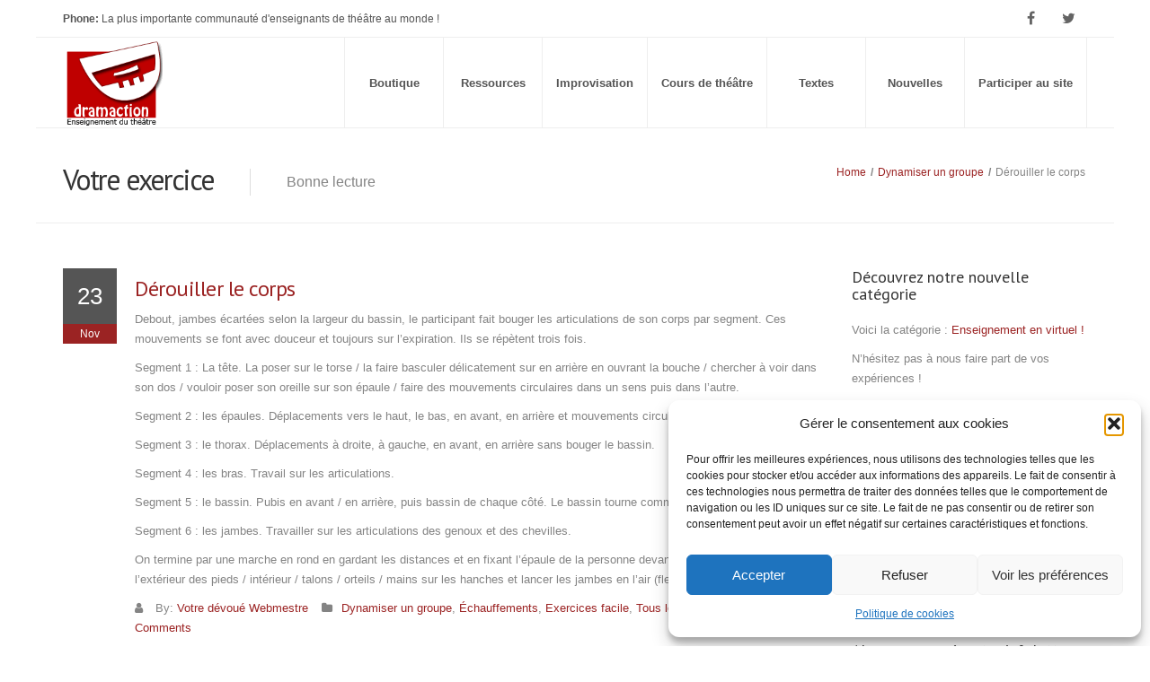

--- FILE ---
content_type: text/html; charset=UTF-8
request_url: https://www.dramaction.qc.ca/fr/derouiller-le-corps/
body_size: 19797
content:
<!DOCTYPE html>
<!--[if IE 7]>
<html class="ie ie7" lang="fr-FR">
<![endif]-->
<!--[if IE 8]>
<html class="ie ie8 no-js lt-ie9" lang="fr-FR">
<![endif]-->
<!--[if !(IE 7) | !(IE 8) ]><!-->
<html lang="fr-FR">
<!--<![endif]-->
<head>
	<meta charset="UTF-8">
	<meta name="viewport" content="width=device-width, initial-scale=1, maximum-scale=1">
	<link rel="profile" href="http://gmpg.org/xfn/11">
	<link rel="pingback" href="https://www.dramaction.qc.ca/fr/xmlrpc.php">
		
	<!-- Favicons
	================================================== -->
	        <link rel="icon" href="https://www.dramaction.qc.ca/fr/wp-content/uploads/2016/12/favicon.ico" type="image/x-icon">    
    	

        <script>
            var wpdm_site_url = 'https://www.dramaction.qc.ca/fr/';
            var wpdm_home_url = 'https://www.dramaction.qc.ca/fr/';
            var ajax_url = 'https://www.dramaction.qc.ca/fr/wp-admin/admin-ajax.php';
            var ajaxurl = 'https://www.dramaction.qc.ca/fr/wp-admin/admin-ajax.php';
            var wpdm_ajax_url = 'https://www.dramaction.qc.ca/fr/wp-admin/admin-ajax.php';
            var wpdm_ajax_popup = '0';
        </script>


        <title>Dérouiller le corps &#8211; Dramaction</title><link rel="preload" as="style" href="https://fonts.googleapis.com/css?family=PT%20Sans%3A400%2C400italic%2C700%2C700italic%26amp%3Bsubset%3Dlatin%2Clatin-ext%7CRubik&#038;display=swap" /><link rel="stylesheet" href="https://fonts.googleapis.com/css?family=PT%20Sans%3A400%2C400italic%2C700%2C700italic%26amp%3Bsubset%3Dlatin%2Clatin-ext%7CRubik&#038;display=swap" media="print" onload="this.media='all'" /><noscript><link rel="stylesheet" href="https://fonts.googleapis.com/css?family=PT%20Sans%3A400%2C400italic%2C700%2C700italic%26amp%3Bsubset%3Dlatin%2Clatin-ext%7CRubik&#038;display=swap" /></noscript><link rel="stylesheet" href="https://www.dramaction.qc.ca/fr/wp-content/cache/min/1/dfc2204e68c0d3e9ca1bb0b96047c028.css" media="all" data-minify="1" />
<meta name='robots' content='max-image-preview:large' />
	<style>img:is([sizes="auto" i], [sizes^="auto," i]) { contain-intrinsic-size: 3000px 1500px }</style>
	<script>window._wca = window._wca || [];</script>
<link rel='dns-prefetch' href='//maps.googleapis.com' />
<link rel='dns-prefetch' href='//stats.wp.com' />
<link rel='dns-prefetch' href='//use.fontawesome.com' />
<link rel='dns-prefetch' href='//fonts.googleapis.com' />
<link rel='dns-prefetch' href='//www.googletagmanager.com' />
<link href='https://fonts.gstatic.com' crossorigin rel='preconnect' />
<link rel='preconnect' href='//c0.wp.com' />
<link rel="alternate" type="application/rss+xml" title="Dramaction &raquo; Flux" href="https://www.dramaction.qc.ca/fr/feed/" />
<link rel="alternate" type="application/rss+xml" title="Dramaction &raquo; Flux des commentaires" href="https://www.dramaction.qc.ca/fr/comments/feed/" />
<link rel="alternate" type="application/rss+xml" title="Dramaction &raquo; Dérouiller le corps Flux des commentaires" href="https://www.dramaction.qc.ca/fr/derouiller-le-corps/feed/" />
<style id='wp-emoji-styles-inline-css' type='text/css'>

	img.wp-smiley, img.emoji {
		display: inline !important;
		border: none !important;
		box-shadow: none !important;
		height: 1em !important;
		width: 1em !important;
		margin: 0 0.07em !important;
		vertical-align: -0.1em !important;
		background: none !important;
		padding: 0 !important;
	}
</style>

<style id='classic-theme-styles-inline-css' type='text/css'>
/*! This file is auto-generated */
.wp-block-button__link{color:#fff;background-color:#32373c;border-radius:9999px;box-shadow:none;text-decoration:none;padding:calc(.667em + 2px) calc(1.333em + 2px);font-size:1.125em}.wp-block-file__button{background:#32373c;color:#fff;text-decoration:none}
</style>


<style id='jetpack-sharing-buttons-style-inline-css' type='text/css'>
.jetpack-sharing-buttons__services-list{display:flex;flex-direction:row;flex-wrap:wrap;gap:0;list-style-type:none;margin:5px;padding:0}.jetpack-sharing-buttons__services-list.has-small-icon-size{font-size:12px}.jetpack-sharing-buttons__services-list.has-normal-icon-size{font-size:16px}.jetpack-sharing-buttons__services-list.has-large-icon-size{font-size:24px}.jetpack-sharing-buttons__services-list.has-huge-icon-size{font-size:36px}@media print{.jetpack-sharing-buttons__services-list{display:none!important}}.editor-styles-wrapper .wp-block-jetpack-sharing-buttons{gap:0;padding-inline-start:0}ul.jetpack-sharing-buttons__services-list.has-background{padding:1.25em 2.375em}
</style>
<style id='global-styles-inline-css' type='text/css'>
:root{--wp--preset--aspect-ratio--square: 1;--wp--preset--aspect-ratio--4-3: 4/3;--wp--preset--aspect-ratio--3-4: 3/4;--wp--preset--aspect-ratio--3-2: 3/2;--wp--preset--aspect-ratio--2-3: 2/3;--wp--preset--aspect-ratio--16-9: 16/9;--wp--preset--aspect-ratio--9-16: 9/16;--wp--preset--color--black: #000000;--wp--preset--color--cyan-bluish-gray: #abb8c3;--wp--preset--color--white: #ffffff;--wp--preset--color--pale-pink: #f78da7;--wp--preset--color--vivid-red: #cf2e2e;--wp--preset--color--luminous-vivid-orange: #ff6900;--wp--preset--color--luminous-vivid-amber: #fcb900;--wp--preset--color--light-green-cyan: #7bdcb5;--wp--preset--color--vivid-green-cyan: #00d084;--wp--preset--color--pale-cyan-blue: #8ed1fc;--wp--preset--color--vivid-cyan-blue: #0693e3;--wp--preset--color--vivid-purple: #9b51e0;--wp--preset--gradient--vivid-cyan-blue-to-vivid-purple: linear-gradient(135deg,rgba(6,147,227,1) 0%,rgb(155,81,224) 100%);--wp--preset--gradient--light-green-cyan-to-vivid-green-cyan: linear-gradient(135deg,rgb(122,220,180) 0%,rgb(0,208,130) 100%);--wp--preset--gradient--luminous-vivid-amber-to-luminous-vivid-orange: linear-gradient(135deg,rgba(252,185,0,1) 0%,rgba(255,105,0,1) 100%);--wp--preset--gradient--luminous-vivid-orange-to-vivid-red: linear-gradient(135deg,rgba(255,105,0,1) 0%,rgb(207,46,46) 100%);--wp--preset--gradient--very-light-gray-to-cyan-bluish-gray: linear-gradient(135deg,rgb(238,238,238) 0%,rgb(169,184,195) 100%);--wp--preset--gradient--cool-to-warm-spectrum: linear-gradient(135deg,rgb(74,234,220) 0%,rgb(151,120,209) 20%,rgb(207,42,186) 40%,rgb(238,44,130) 60%,rgb(251,105,98) 80%,rgb(254,248,76) 100%);--wp--preset--gradient--blush-light-purple: linear-gradient(135deg,rgb(255,206,236) 0%,rgb(152,150,240) 100%);--wp--preset--gradient--blush-bordeaux: linear-gradient(135deg,rgb(254,205,165) 0%,rgb(254,45,45) 50%,rgb(107,0,62) 100%);--wp--preset--gradient--luminous-dusk: linear-gradient(135deg,rgb(255,203,112) 0%,rgb(199,81,192) 50%,rgb(65,88,208) 100%);--wp--preset--gradient--pale-ocean: linear-gradient(135deg,rgb(255,245,203) 0%,rgb(182,227,212) 50%,rgb(51,167,181) 100%);--wp--preset--gradient--electric-grass: linear-gradient(135deg,rgb(202,248,128) 0%,rgb(113,206,126) 100%);--wp--preset--gradient--midnight: linear-gradient(135deg,rgb(2,3,129) 0%,rgb(40,116,252) 100%);--wp--preset--font-size--small: 13px;--wp--preset--font-size--medium: 20px;--wp--preset--font-size--large: 36px;--wp--preset--font-size--x-large: 42px;--wp--preset--spacing--20: 0.44rem;--wp--preset--spacing--30: 0.67rem;--wp--preset--spacing--40: 1rem;--wp--preset--spacing--50: 1.5rem;--wp--preset--spacing--60: 2.25rem;--wp--preset--spacing--70: 3.38rem;--wp--preset--spacing--80: 5.06rem;--wp--preset--shadow--natural: 6px 6px 9px rgba(0, 0, 0, 0.2);--wp--preset--shadow--deep: 12px 12px 50px rgba(0, 0, 0, 0.4);--wp--preset--shadow--sharp: 6px 6px 0px rgba(0, 0, 0, 0.2);--wp--preset--shadow--outlined: 6px 6px 0px -3px rgba(255, 255, 255, 1), 6px 6px rgba(0, 0, 0, 1);--wp--preset--shadow--crisp: 6px 6px 0px rgba(0, 0, 0, 1);}:where(.is-layout-flex){gap: 0.5em;}:where(.is-layout-grid){gap: 0.5em;}body .is-layout-flex{display: flex;}.is-layout-flex{flex-wrap: wrap;align-items: center;}.is-layout-flex > :is(*, div){margin: 0;}body .is-layout-grid{display: grid;}.is-layout-grid > :is(*, div){margin: 0;}:where(.wp-block-columns.is-layout-flex){gap: 2em;}:where(.wp-block-columns.is-layout-grid){gap: 2em;}:where(.wp-block-post-template.is-layout-flex){gap: 1.25em;}:where(.wp-block-post-template.is-layout-grid){gap: 1.25em;}.has-black-color{color: var(--wp--preset--color--black) !important;}.has-cyan-bluish-gray-color{color: var(--wp--preset--color--cyan-bluish-gray) !important;}.has-white-color{color: var(--wp--preset--color--white) !important;}.has-pale-pink-color{color: var(--wp--preset--color--pale-pink) !important;}.has-vivid-red-color{color: var(--wp--preset--color--vivid-red) !important;}.has-luminous-vivid-orange-color{color: var(--wp--preset--color--luminous-vivid-orange) !important;}.has-luminous-vivid-amber-color{color: var(--wp--preset--color--luminous-vivid-amber) !important;}.has-light-green-cyan-color{color: var(--wp--preset--color--light-green-cyan) !important;}.has-vivid-green-cyan-color{color: var(--wp--preset--color--vivid-green-cyan) !important;}.has-pale-cyan-blue-color{color: var(--wp--preset--color--pale-cyan-blue) !important;}.has-vivid-cyan-blue-color{color: var(--wp--preset--color--vivid-cyan-blue) !important;}.has-vivid-purple-color{color: var(--wp--preset--color--vivid-purple) !important;}.has-black-background-color{background-color: var(--wp--preset--color--black) !important;}.has-cyan-bluish-gray-background-color{background-color: var(--wp--preset--color--cyan-bluish-gray) !important;}.has-white-background-color{background-color: var(--wp--preset--color--white) !important;}.has-pale-pink-background-color{background-color: var(--wp--preset--color--pale-pink) !important;}.has-vivid-red-background-color{background-color: var(--wp--preset--color--vivid-red) !important;}.has-luminous-vivid-orange-background-color{background-color: var(--wp--preset--color--luminous-vivid-orange) !important;}.has-luminous-vivid-amber-background-color{background-color: var(--wp--preset--color--luminous-vivid-amber) !important;}.has-light-green-cyan-background-color{background-color: var(--wp--preset--color--light-green-cyan) !important;}.has-vivid-green-cyan-background-color{background-color: var(--wp--preset--color--vivid-green-cyan) !important;}.has-pale-cyan-blue-background-color{background-color: var(--wp--preset--color--pale-cyan-blue) !important;}.has-vivid-cyan-blue-background-color{background-color: var(--wp--preset--color--vivid-cyan-blue) !important;}.has-vivid-purple-background-color{background-color: var(--wp--preset--color--vivid-purple) !important;}.has-black-border-color{border-color: var(--wp--preset--color--black) !important;}.has-cyan-bluish-gray-border-color{border-color: var(--wp--preset--color--cyan-bluish-gray) !important;}.has-white-border-color{border-color: var(--wp--preset--color--white) !important;}.has-pale-pink-border-color{border-color: var(--wp--preset--color--pale-pink) !important;}.has-vivid-red-border-color{border-color: var(--wp--preset--color--vivid-red) !important;}.has-luminous-vivid-orange-border-color{border-color: var(--wp--preset--color--luminous-vivid-orange) !important;}.has-luminous-vivid-amber-border-color{border-color: var(--wp--preset--color--luminous-vivid-amber) !important;}.has-light-green-cyan-border-color{border-color: var(--wp--preset--color--light-green-cyan) !important;}.has-vivid-green-cyan-border-color{border-color: var(--wp--preset--color--vivid-green-cyan) !important;}.has-pale-cyan-blue-border-color{border-color: var(--wp--preset--color--pale-cyan-blue) !important;}.has-vivid-cyan-blue-border-color{border-color: var(--wp--preset--color--vivid-cyan-blue) !important;}.has-vivid-purple-border-color{border-color: var(--wp--preset--color--vivid-purple) !important;}.has-vivid-cyan-blue-to-vivid-purple-gradient-background{background: var(--wp--preset--gradient--vivid-cyan-blue-to-vivid-purple) !important;}.has-light-green-cyan-to-vivid-green-cyan-gradient-background{background: var(--wp--preset--gradient--light-green-cyan-to-vivid-green-cyan) !important;}.has-luminous-vivid-amber-to-luminous-vivid-orange-gradient-background{background: var(--wp--preset--gradient--luminous-vivid-amber-to-luminous-vivid-orange) !important;}.has-luminous-vivid-orange-to-vivid-red-gradient-background{background: var(--wp--preset--gradient--luminous-vivid-orange-to-vivid-red) !important;}.has-very-light-gray-to-cyan-bluish-gray-gradient-background{background: var(--wp--preset--gradient--very-light-gray-to-cyan-bluish-gray) !important;}.has-cool-to-warm-spectrum-gradient-background{background: var(--wp--preset--gradient--cool-to-warm-spectrum) !important;}.has-blush-light-purple-gradient-background{background: var(--wp--preset--gradient--blush-light-purple) !important;}.has-blush-bordeaux-gradient-background{background: var(--wp--preset--gradient--blush-bordeaux) !important;}.has-luminous-dusk-gradient-background{background: var(--wp--preset--gradient--luminous-dusk) !important;}.has-pale-ocean-gradient-background{background: var(--wp--preset--gradient--pale-ocean) !important;}.has-electric-grass-gradient-background{background: var(--wp--preset--gradient--electric-grass) !important;}.has-midnight-gradient-background{background: var(--wp--preset--gradient--midnight) !important;}.has-small-font-size{font-size: var(--wp--preset--font-size--small) !important;}.has-medium-font-size{font-size: var(--wp--preset--font-size--medium) !important;}.has-large-font-size{font-size: var(--wp--preset--font-size--large) !important;}.has-x-large-font-size{font-size: var(--wp--preset--font-size--x-large) !important;}
:where(.wp-block-post-template.is-layout-flex){gap: 1.25em;}:where(.wp-block-post-template.is-layout-grid){gap: 1.25em;}
:where(.wp-block-columns.is-layout-flex){gap: 2em;}:where(.wp-block-columns.is-layout-grid){gap: 2em;}
:root :where(.wp-block-pullquote){font-size: 1.5em;line-height: 1.6;}
</style>





<style id='rs-plugin-settings-inline-css' type='text/css'>
#rs-demo-id {}
</style>

<style id='woocommerce-layout-inline-css' type='text/css'>

	.infinite-scroll .woocommerce-pagination {
		display: none;
	}
</style>
<link rel='stylesheet' id='woocommerce-smallscreen-css' href='https://c0.wp.com/p/woocommerce/10.1.3/assets/css/woocommerce-smallscreen.css' type='text/css' media='only screen and (max-width: 768px)' />
<style id='woocommerce-inline-inline-css' type='text/css'>
.woocommerce form .form-row .required { visibility: visible; }
</style>















<script type="text/javascript" src="https://c0.wp.com/c/6.8.3/wp-includes/js/jquery/jquery.min.js" id="jquery-core-js"></script>
<script type="text/javascript" src="https://c0.wp.com/c/6.8.3/wp-includes/js/jquery/jquery-migrate.min.js" id="jquery-migrate-js"></script>
<script type="text/javascript" src="https://www.dramaction.qc.ca/fr/wp-content/plugins/download-manager/assets/bootstrap/js/popper.min.js?ver=bac0b5e407fed1ec6197f91c3f1b6804" id="wpdm-poper-js"></script>
<script type="text/javascript" src="https://www.dramaction.qc.ca/fr/wp-content/plugins/download-manager/assets/bootstrap/js/bootstrap.min.js?ver=bac0b5e407fed1ec6197f91c3f1b6804" id="wpdm-front-bootstrap-js"></script>
<script type="text/javascript" id="frontjs-js-extra">
/* <![CDATA[ */
var wpdm_url = {"home":"https:\/\/www.dramaction.qc.ca\/fr\/","site":"https:\/\/www.dramaction.qc.ca\/fr\/","ajax":"https:\/\/www.dramaction.qc.ca\/fr\/wp-admin\/admin-ajax.php"};
var wpdm_asset = {"spinner":"<i class=\"fas fa-sun fa-spin\"><\/i>"};
/* ]]> */
</script>
<script type="text/javascript" src="https://www.dramaction.qc.ca/fr/wp-content/plugins/download-manager/assets/js/front.js?ver=6.0.3" id="frontjs-js"></script>
<script type="text/javascript" src="https://www.dramaction.qc.ca/fr/wp-content/plugins/revslider/public/assets/js/jquery.themepunch.tools.min.js?ver=5.4.8.3" id="tp-tools-js"></script>
<script type="text/javascript" src="https://www.dramaction.qc.ca/fr/wp-content/plugins/revslider/public/assets/js/jquery.themepunch.revolution.min.js?ver=5.4.8.3" id="revmin-js"></script>
<script type="text/javascript" src="https://c0.wp.com/p/woocommerce/10.1.3/assets/js/jquery-blockui/jquery.blockUI.min.js" id="jquery-blockui-js" data-wp-strategy="defer"></script>
<script type="text/javascript" id="wc-add-to-cart-js-extra">
/* <![CDATA[ */
var wc_add_to_cart_params = {"ajax_url":"\/fr\/wp-admin\/admin-ajax.php","wc_ajax_url":"\/fr\/?wc-ajax=%%endpoint%%","i18n_view_cart":"Voir le panier","cart_url":"https:\/\/www.dramaction.qc.ca\/fr\/panier\/","is_cart":"","cart_redirect_after_add":"no"};
/* ]]> */
</script>
<script type="text/javascript" src="https://c0.wp.com/p/woocommerce/10.1.3/assets/js/frontend/add-to-cart.min.js" id="wc-add-to-cart-js" data-wp-strategy="defer"></script>
<script type="text/javascript" src="https://c0.wp.com/p/woocommerce/10.1.3/assets/js/js-cookie/js.cookie.min.js" id="js-cookie-js" defer="defer" data-wp-strategy="defer"></script>
<script type="text/javascript" id="woocommerce-js-extra">
/* <![CDATA[ */
var woocommerce_params = {"ajax_url":"\/fr\/wp-admin\/admin-ajax.php","wc_ajax_url":"\/fr\/?wc-ajax=%%endpoint%%","i18n_password_show":"Afficher le mot de passe","i18n_password_hide":"Masquer le mot de passe"};
/* ]]> */
</script>
<script type="text/javascript" src="https://c0.wp.com/p/woocommerce/10.1.3/assets/js/frontend/woocommerce.min.js" id="woocommerce-js" defer="defer" data-wp-strategy="defer"></script>
<script type="text/javascript" src="https://www.dramaction.qc.ca/fr/wp-content/plugins/js_composer/assets/js/vendors/woocommerce-add-to-cart.js?ver=7.9" id="vc_woocommerce-add-to-cart-js-js"></script>
<script type="text/javascript" src="https://maps.googleapis.com/maps/api/js?key=AIzaSyAvpnlHRidMIU374bKM5-sx8ruc01OvDjI&amp;ver=20160621" id="inspira-mapapi-js"></script>
<script type="text/javascript" src="https://www.dramaction.qc.ca/fr/wp-content/themes/inspira/js/specinstagram.min.js?ver=bac0b5e407fed1ec6197f91c3f1b6804" id="instagram-js"></script>
<script type="text/javascript" src="https://c0.wp.com/p/woocommerce/10.1.3/assets/js/flexslider/jquery.flexslider.min.js" id="flexslider-js" defer="defer" data-wp-strategy="defer"></script>
<script data-service="jetpack-statistics" data-category="statistics" type="text/plain" data-cmplz-src="https://stats.wp.com/s-202603.js" id="woocommerce-analytics-js" defer="defer" data-wp-strategy="defer"></script>
<script></script><link rel="https://api.w.org/" href="https://www.dramaction.qc.ca/fr/wp-json/" /><link rel="alternate" title="JSON" type="application/json" href="https://www.dramaction.qc.ca/fr/wp-json/wp/v2/posts/993" /><link rel="EditURI" type="application/rsd+xml" title="RSD" href="https://www.dramaction.qc.ca/fr/xmlrpc.php?rsd" />

<link rel="canonical" href="https://www.dramaction.qc.ca/fr/derouiller-le-corps/" />
<link rel='shortlink' href='https://www.dramaction.qc.ca/fr/?p=993' />
<link rel="alternate" title="oEmbed (JSON)" type="application/json+oembed" href="https://www.dramaction.qc.ca/fr/wp-json/oembed/1.0/embed?url=https%3A%2F%2Fwww.dramaction.qc.ca%2Ffr%2Fderouiller-le-corps%2F" />
<link rel="alternate" title="oEmbed (XML)" type="text/xml+oembed" href="https://www.dramaction.qc.ca/fr/wp-json/oembed/1.0/embed?url=https%3A%2F%2Fwww.dramaction.qc.ca%2Ffr%2Fderouiller-le-corps%2F&#038;format=xml" />
<meta name="generator" content="Redux 4.5.7" /><meta name="framework" content="Alkivia Framework 0.8" />
<meta name="generator" content="Site Kit by Google 1.160.1" />	<style>img#wpstats{display:none}</style>
					<style>.cmplz-hidden {
					display: none !important;
				}</style><style type="text/css">#header{
margin: 0 auto;
}
.single-product.woocommerce div.product form.cart .group_table td {
    vertical-align: middle;
}
.single-product.woocommerce div.product form.cart .group_table td lable{
    display: block;
}
.woocommerce-MyAccount-navigation-link{list-style:none; border-radius: 4px; padding:6px 12px; margin:5px; background-color:maroon; color:#ffffff!important; }
.woocommerce-MyAccount-navigation-link a{color:#fff;}
.woocommerce-MyAccount-navigation-link.is-active{background-color:darkred;}</style>	<noscript><style>.woocommerce-product-gallery{ opacity: 1 !important; }</style></noscript>
	<meta name="generator" content="Powered by WPBakery Page Builder - drag and drop page builder for WordPress."/>
<style type="text/css" id="custom-background-css">
body.custom-background { background-color: #ffffff; }
</style>
	<meta name="generator" content="Powered by Slider Revolution 5.4.8.3 - responsive, Mobile-Friendly Slider Plugin for WordPress with comfortable drag and drop interface." />
<link rel="icon" href="https://www.dramaction.qc.ca/fr/wp-content/uploads/2011/08/logopetit-100x100.png" sizes="32x32" />
<link rel="icon" href="https://www.dramaction.qc.ca/fr/wp-content/uploads/2011/08/logopetit-200x200.png" sizes="192x192" />
<link rel="apple-touch-icon" href="https://www.dramaction.qc.ca/fr/wp-content/uploads/2011/08/logopetit-200x200.png" />
<meta name="msapplication-TileImage" content="https://www.dramaction.qc.ca/fr/wp-content/uploads/2011/08/logopetit.png" />
<script type="text/javascript">function setREVStartSize(e){									
						try{ e.c=jQuery(e.c);var i=jQuery(window).width(),t=9999,r=0,n=0,l=0,f=0,s=0,h=0;
							if(e.responsiveLevels&&(jQuery.each(e.responsiveLevels,function(e,f){f>i&&(t=r=f,l=e),i>f&&f>r&&(r=f,n=e)}),t>r&&(l=n)),f=e.gridheight[l]||e.gridheight[0]||e.gridheight,s=e.gridwidth[l]||e.gridwidth[0]||e.gridwidth,h=i/s,h=h>1?1:h,f=Math.round(h*f),"fullscreen"==e.sliderLayout){var u=(e.c.width(),jQuery(window).height());if(void 0!=e.fullScreenOffsetContainer){var c=e.fullScreenOffsetContainer.split(",");if (c) jQuery.each(c,function(e,i){u=jQuery(i).length>0?u-jQuery(i).outerHeight(!0):u}),e.fullScreenOffset.split("%").length>1&&void 0!=e.fullScreenOffset&&e.fullScreenOffset.length>0?u-=jQuery(window).height()*parseInt(e.fullScreenOffset,0)/100:void 0!=e.fullScreenOffset&&e.fullScreenOffset.length>0&&(u-=parseInt(e.fullScreenOffset,0))}f=u}else void 0!=e.minHeight&&f<e.minHeight&&(f=e.minHeight);e.c.closest(".rev_slider_wrapper").css({height:f})					
						}catch(d){console.log("Failure at Presize of Slider:"+d)}						
					};</script>
<noscript><style> .wpb_animate_when_almost_visible { opacity: 1; }</style></noscript><meta name="generator" content="WordPress Download Manager 6.0.3" />
                
        <style>
            .w3eden .fetfont,
            .w3eden .btn,
            .w3eden .btn.wpdm-front h3.title,
            .w3eden .wpdm-social-lock-box .IN-widget a span:last-child,
            .w3eden #xfilelist .panel-heading,
            .w3eden .wpdm-frontend-tabs a,
            .w3eden .alert:before,
            .w3eden .panel .panel-heading,
            .w3eden .discount-msg,
            .w3eden .panel.dashboard-panel h3,
            .w3eden #wpdm-dashboard-sidebar .list-group-item,
            .w3eden #package-description .wp-switch-editor,
            .w3eden .w3eden.author-dashbboard .nav.nav-tabs li a,
            .w3eden .wpdm_cart thead th,
            .w3eden #csp .list-group-item,
            .w3eden .modal-title {
                font-family: Rubik, -apple-system, BlinkMacSystemFont, "Segoe UI", Roboto, Helvetica, Arial, sans-serif, "Apple Color Emoji", "Segoe UI Emoji", "Segoe UI Symbol";
                text-transform: uppercase;
                font-weight: 700;
            }
            .w3eden #csp .list-group-item {
                text-transform: unset;
            }


        </style>
            <style>
        /* WPDM Link Template Styles */

        </style>
                <style>

            :root {
                --color-primary: #4a8eff;
                --color-primary-rgb: 74, 142, 255;
                --color-primary-hover: #4a8eff;
                --color-primary-active: #4a8eff;
                --color-secondary: #6c757d;
                --color-secondary-rgb: 108, 117, 125;
                --color-secondary-hover: #6c757d;
                --color-secondary-active: #6c757d;
                --color-success: #18ce0f;
                --color-success-rgb: 24, 206, 15;
                --color-success-hover: #18ce0f;
                --color-success-active: #18ce0f;
                --color-info: #2CA8FF;
                --color-info-rgb: 44, 168, 255;
                --color-info-hover: #2CA8FF;
                --color-info-active: #2CA8FF;
                --color-warning: #FFB236;
                --color-warning-rgb: 255, 178, 54;
                --color-warning-hover: #FFB236;
                --color-warning-active: #FFB236;
                --color-danger: #ff5062;
                --color-danger-rgb: 255, 80, 98;
                --color-danger-hover: #ff5062;
                --color-danger-active: #ff5062;
                --color-green: #30b570;
                --color-blue: #0073ff;
                --color-purple: #8557D3;
                --color-red: #ff5062;
                --color-muted: rgba(69, 89, 122, 0.6);
                --wpdm-font: "Rubik", -apple-system, BlinkMacSystemFont, "Segoe UI", Roboto, Helvetica, Arial, sans-serif, "Apple Color Emoji", "Segoe UI Emoji", "Segoe UI Symbol";
            }

            .wpdm-download-link.btn.btn-danger.btn-xs {
                border-radius: 4px;
            }


        </style>
                <script>
            function wpdm_rest_url(request) {
                return "https://www.dramaction.qc.ca/fr/wp-json/wpdm/" + request;
            }
        </script>
        <noscript><style id="rocket-lazyload-nojs-css">.rll-youtube-player, [data-lazy-src]{display:none !important;}</style></noscript></head>
<body data-cmplz=1 class="wp-singular post-template-default single single-post postid-993 single-format-standard custom-background wp-theme-inspira theme-inspira woocommerce-no-js wpb-js-composer js-comp-ver-7.9 vc_responsive">
<div class="inspira-boxed-wrapper"><div class="inspira-boxed-container"><div class="inspira-boxed-inner"><div id="wrapper">
<!-- header begin -->
<header class="site-header">
    <div class="info">
        <div class="container">
            <div class="row">
                <div class="col-sm-6 info-text">
                                        <strong>Phone:</strong>                     
                    La plus importante communauté d'enseignants de théâtre au monde !                                                                            </div>
                <div class="col-sm-6 text-right">
                    <div class="social-icons">
                        
                        <a target="_blank" href="https://www.facebook.com/Dramaction-le-site-pédagogique-des-enseignants-de-théâtre-103916276344500" data-dummy="facebook" class="social-icon sb-icon-facebook"><i class="fa fa-facebook fa-lg"></i></a>

                        
                        
                        <a target="_blank" href="https://twitter.com/dramaction" data-dummy="twitter" class="social-icon sb-icon-twitter"><i class="fa fa-twitter fa-lg"></i></a>

                        
                        
                        
                        
                                                
                        
                        
                        
                        
                        
                                                 
                    </div>
                </div>
            </div>
        </div>
    </div>
    <div class="menu-top">
        <div class="container">
            <div id="logo">
                <div class="inner">
                    <a href="https://www.dramaction.qc.ca/fr">
                        <img src="data:image/svg+xml,%3Csvg%20xmlns='http://www.w3.org/2000/svg'%20viewBox='0%200%200%200'%3E%3C/svg%3E" alt="" data-lazy-src="https://www.dramaction.qc.ca/fr/wp-content/uploads/2011/08/logo-dramaction-petit.png"><noscript><img src="https://www.dramaction.qc.ca/fr/wp-content/uploads/2011/08/logo-dramaction-petit.png" alt=""></noscript>
                    </a>
                </div>
            </div>

            <!-- mainmenu begin -->
                <ul data-breakpoint="800" id="mainmenu" class="slimmenu"><li id="menu-item-3785" class="menu-item menu-item-type-post_type menu-item-object-page menu-item-has-children menu-item-3785 "><a  title="Boutique" href="https://www.dramaction.qc.ca/fr/boutique/">Boutique <span class="caret"></span></a>
<ul role="menu" class=" dropdown-menu">
	<li id="menu-item-4205" class="menu-item menu-item-type-taxonomy menu-item-object-product_cat menu-item-4205"><a  title="Exercices, plans de cours et ressources" href="https://www.dramaction.qc.ca/fr/categorie-produit/exercices-et-ressources/">Exercices, plans de cours et ressources</a></li>
	<li id="menu-item-4206" class="menu-item menu-item-type-taxonomy menu-item-object-product_cat menu-item-4206"><a  title="Pièces de théâtre" href="https://www.dramaction.qc.ca/fr/categorie-produit/pieces-de-theatre/">Pièces de théâtre</a></li>
	<li id="menu-item-5044" class="menu-item menu-item-type-taxonomy menu-item-object-product_cat menu-item-5044"><a  title="Monologues" href="https://www.dramaction.qc.ca/fr/categorie-produit/monologues/">Monologues</a></li>
	<li id="menu-item-4836" class="menu-item menu-item-type-taxonomy menu-item-object-product_cat menu-item-4836"><a  title="DROITS D&#039;AUTEUR" href="https://www.dramaction.qc.ca/fr/categorie-produit/pieces-de-theatre/droits-dauteur/">DROITS D&#8217;AUTEUR</a></li>
	<li id="menu-item-4288" class="menu-item menu-item-type-post_type menu-item-object-page menu-item-4288"><a  title="Vendre un texte" href="https://www.dramaction.qc.ca/fr/boutique/vendre-texte/">Vendre un texte</a></li>
	<li id="menu-item-4948" class="menu-item menu-item-type-post_type menu-item-object-page menu-item-4948"><a  title="Mon Compte" href="https://www.dramaction.qc.ca/fr/mon-compte/">Mon Compte</a></li>
	<li id="menu-item-3784" class="menu-item menu-item-type-post_type menu-item-object-page menu-item-3784"><a  title="Panier" href="https://www.dramaction.qc.ca/fr/panier/">Panier</a></li>
</ul>
</li>
<li id="menu-item-3723" class="menu-item menu-item-type-post_type menu-item-object-page menu-item-has-children menu-item-3723 "><a  title="Ressources" href="https://www.dramaction.qc.ca/fr/ressources/">Ressources <span class="caret"></span></a>
<ul role="menu" class=" dropdown-menu">
	<li id="menu-item-3725" class="menu-item menu-item-type-post_type menu-item-object-page current_page_parent menu-item-3725"><a  title="Exercices" href="https://www.dramaction.qc.ca/fr/ressources/exercices/">Exercices</a></li>
	<li id="menu-item-3760" class="menu-item menu-item-type-custom menu-item-object-custom menu-item-has-children menu-item-3760 "><a  title="Documents à télécharger" href="#">Documents à télécharger</a>
	<ul role="menu" class=" dropdown-menu">
		<li id="menu-item-4213" class="menu-item menu-item-type-custom menu-item-object-custom menu-item-4213"><a  title="Textes à jouer" href="http://www.dramaction.qc.ca/fr/textes-a-jouer-avec-vos-eleves/textes-a-jouer/">Textes à jouer</a></li>
		<li id="menu-item-3748" class="menu-item menu-item-type-post_type menu-item-object-page menu-item-3748"><a  title="Ateliers préparés" href="https://www.dramaction.qc.ca/fr/ressources/documents-a-telecharger/ateliers-prepares/">Ateliers préparés</a></li>
		<li id="menu-item-3749" class="menu-item menu-item-type-post_type menu-item-object-page menu-item-3749"><a  title="Documents pédagogiques" href="https://www.dramaction.qc.ca/fr/ressources/documents-a-telecharger/documents-pedagogiques/">Documents pédagogiques</a></li>
		<li id="menu-item-3750" class="menu-item menu-item-type-post_type menu-item-object-page menu-item-3750"><a  title="Fiches et listes" href="https://www.dramaction.qc.ca/fr/ressources/documents-a-telecharger/fiches-et-listes/">Fiches et listes</a></li>
		<li id="menu-item-3751" class="menu-item menu-item-type-post_type menu-item-object-page menu-item-3751"><a  title="Outils d’évaluation" href="https://www.dramaction.qc.ca/fr/ressources/documents-a-telecharger/outils-devaluation/">Outils d’évaluation</a></li>
		<li id="menu-item-3752" class="menu-item menu-item-type-post_type menu-item-object-page menu-item-3752"><a  title="Virelangues" href="https://www.dramaction.qc.ca/fr/ressources/documents-a-telecharger/virelangues/">Virelangues</a></li>
	</ul>
</li>
	<li id="menu-item-3940" class="menu-item menu-item-type-post_type menu-item-object-page menu-item-3940"><a  title="NOUVEAU : Idées de projets cinéma" href="https://www.dramaction.qc.ca/fr/idees-de-projets-cinema/">NOUVEAU : Idées de projets cinéma</a></li>
	<li id="menu-item-5006" class="menu-item menu-item-type-post_type menu-item-object-page menu-item-5006"><a  title="Histoire du théâtre" href="https://www.dramaction.qc.ca/fr/ressources/histoire-du-theatre/">Histoire du théâtre</a></li>
	<li id="menu-item-3726" class="menu-item menu-item-type-post_type menu-item-object-page menu-item-3726"><a  title="Masques de théâtre" href="https://www.dramaction.qc.ca/fr/ressources/masques-de-theatre/">Masques de théâtre</a></li>
	<li id="menu-item-3753" class="menu-item menu-item-type-post_type menu-item-object-page menu-item-has-children menu-item-3753 "><a  title="La commedia dell’arte" href="https://www.dramaction.qc.ca/fr/ressources/la-commedia-dell%e2%80%99arte/">La commedia dell’arte</a>
	<ul role="menu" class=" dropdown-menu">
		<li id="menu-item-3754" class="menu-item menu-item-type-post_type menu-item-object-page menu-item-3754"><a  title="Les masques" href="https://www.dramaction.qc.ca/fr/ressources/la-commedia-dell%e2%80%99arte/les-masques/">Les masques</a></li>
		<li id="menu-item-3755" class="menu-item menu-item-type-post_type menu-item-object-page menu-item-3755"><a  title="Les personnages" href="https://www.dramaction.qc.ca/fr/ressources/la-commedia-dell%e2%80%99arte/les-personnages/">Les personnages</a></li>
		<li id="menu-item-3756" class="menu-item menu-item-type-post_type menu-item-object-page menu-item-3756"><a  title="Historique" href="https://www.dramaction.qc.ca/fr/ressources/la-commedia-dell%e2%80%99arte/historique/">Historique</a></li>
	</ul>
</li>
</ul>
</li>
<li id="menu-item-3729" class="menu-item menu-item-type-post_type menu-item-object-page menu-item-has-children menu-item-3729 "><a  title="Improvisation" href="https://www.dramaction.qc.ca/fr/improvisation/">Improvisation <span class="caret"></span></a>
<ul role="menu" class=" dropdown-menu">
	<li id="menu-item-3733" class="menu-item menu-item-type-post_type menu-item-object-page menu-item-3733"><a  title="Règlements officiels LNI" href="https://www.dramaction.qc.ca/fr/improvisation/reglements-officiels-lni/">Règlements officiels LNI</a></li>
	<li id="menu-item-3732" class="menu-item menu-item-type-post_type menu-item-object-page menu-item-3732"><a  title="Punitions" href="https://www.dramaction.qc.ca/fr/improvisation/punitions/">Punitions</a></li>
	<li id="menu-item-3730" class="menu-item menu-item-type-post_type menu-item-object-page menu-item-3730"><a  title="Catégories d’improvisation" href="https://www.dramaction.qc.ca/fr/improvisation/categories/">Catégories d’improvisation</a></li>
	<li id="menu-item-3731" class="menu-item menu-item-type-post_type menu-item-object-page menu-item-3731"><a  title="Générateur de Cartes d’improvisation" href="https://www.dramaction.qc.ca/fr/improvisation/generateur-de-cartes-dimprovisation/">Générateur de Cartes d’improvisation</a></li>
	<li id="menu-item-3734" class="menu-item menu-item-type-post_type menu-item-object-page menu-item-3734"><a  title="Tableau d’affichage gratuit" href="https://www.dramaction.qc.ca/fr/improvisation/tableau-daffichage-gratuit/">Tableau d’affichage gratuit</a></li>
	<li id="menu-item-3735" class="menu-item menu-item-type-post_type menu-item-object-page menu-item-3735"><a  title="Histoire de la LNI" href="https://www.dramaction.qc.ca/fr/improvisation/histoire-de-la-lni/">Histoire de la LNI</a></li>
	<li id="menu-item-3757" class="menu-item menu-item-type-post_type menu-item-object-page menu-item-3757"><a  title="Thèmes d’improvisation" href="https://www.dramaction.qc.ca/fr/improvisation/themes-dimprovisation/">Thèmes d’improvisation</a></li>
	<li id="menu-item-3758" class="menu-item menu-item-type-post_type menu-item-object-page menu-item-3758"><a  title="Hymne de la LNI" href="https://www.dramaction.qc.ca/fr/improvisation/hymne-de-la-lni/">Hymne de la LNI</a></li>
	<li id="menu-item-3759" class="menu-item menu-item-type-post_type menu-item-object-page menu-item-3759"><a  title="Techniques" href="https://www.dramaction.qc.ca/fr/improvisation/techniques/">Techniques</a></li>
</ul>
</li>
<li id="menu-item-3736" class="menu-item menu-item-type-post_type menu-item-object-page menu-item-3736"><a  title="Cours de théâtre" href="https://www.dramaction.qc.ca/fr/cours-de-theatre/">Cours de théâtre</a></li>
<li id="menu-item-3761" class="menu-item menu-item-type-custom menu-item-object-custom menu-item-has-children menu-item-3761 "><a  title="Textes" href="#">Textes <span class="caret"></span></a>
<ul role="menu" class=" dropdown-menu">
	<li id="menu-item-4214" class="menu-item menu-item-type-custom menu-item-object-custom menu-item-4214"><a  title="Textes à jouer (gratuits)" href="http://www.dramaction.qc.ca/fr/textes-a-jouer-avec-vos-eleves/textes-a-jouer/">Textes à jouer (gratuits)</a></li>
	<li id="menu-item-4441" class="menu-item menu-item-type-taxonomy menu-item-object-product_cat menu-item-4441"><a  title="Textes à jouer (achat)" href="https://www.dramaction.qc.ca/fr/categorie-produit/pieces-de-theatre/">Textes à jouer (achat)</a></li>
	<li id="menu-item-3762" class="menu-item menu-item-type-post_type menu-item-object-page menu-item-3762"><a  title="Quoi jouer en grand groupes" href="https://www.dramaction.qc.ca/fr/textes-a-jouer-avec-vos-eleves/quoi-jouer-en-grand-groupes/">Quoi jouer en grand groupes</a></li>
	<li id="menu-item-3763" class="menu-item menu-item-type-post_type menu-item-object-page menu-item-3763"><a  title="Sites pour trouver un texte" href="https://www.dramaction.qc.ca/fr/textes-a-jouer-avec-vos-eleves/textes-theatre-enfant-adolescent/">Sites pour trouver un texte</a></li>
	<li id="menu-item-3764" class="menu-item menu-item-type-post_type menu-item-object-page menu-item-3764"><a  title="Monologues" href="https://www.dramaction.qc.ca/fr/textes-a-jouer-avec-vos-eleves/monologues-a-jouer-avec-des-eleves/">Monologues</a></li>
</ul>
</li>
<li id="menu-item-3739" class="menu-item menu-item-type-post_type menu-item-object-page menu-item-3739"><a  title="Nouvelles" href="https://www.dramaction.qc.ca/fr/nouvelles/">Nouvelles</a></li>
<li id="menu-item-3747" class="menu-item menu-item-type-custom menu-item-object-custom menu-item-has-children menu-item-3747 "><a  title="Participer au site" href="#">Participer au site <span class="caret"></span></a>
<ul role="menu" class=" dropdown-menu">
	<li id="menu-item-8834" class="menu-item menu-item-type-post_type menu-item-object-page menu-item-8834"><a  title="Politique de cookies (CA)" href="https://www.dramaction.qc.ca/fr/politique-de-cookies-ca/">Politique de cookies (CA)</a></li>
	<li id="menu-item-4953" class="menu-item menu-item-type-post_type menu-item-object-page menu-item-4953"><a  title="Nous joindre" href="https://www.dramaction.qc.ca/fr/nous-joindre/">Nous joindre</a></li>
	<li id="menu-item-3766" class="menu-item menu-item-type-post_type menu-item-object-page menu-item-3766"><a  title="Offrir une ressource" href="https://www.dramaction.qc.ca/fr/participer-au-site/contact/">Offrir une ressource</a></li>
	<li id="menu-item-3768" class="menu-item menu-item-type-post_type menu-item-object-page menu-item-3768"><a  title="Vos opportunités" href="https://www.dramaction.qc.ca/fr/participer-au-site/vos-opportunites/">Vos opportunités</a></li>
</ul>
</li>
</ul>            <!-- mainmenu close -->

        </div>
    </div>    
</header>
<!-- header close -->
<!-- subheader begin -->
<div id="subheader">
    <div class="container">
        <div class="row">
            <div class="col-md-12">
                                  <h1>Votre exercice</h1>
                                                  <span>Bonne lecture</span>
                                
                <ul class="crumb"><li><a rel="v:url" property="v:title" href="https://www.dramaction.qc.ca/fr">Home</a></li> <b>/</b> <li><a rel="v:url" property="v:title" href="https://www.dramaction.qc.ca/fr/category/activites-pour-dynamiser-un-groupe/">Dynamiser un groupe</a></li> <b>/</b> <li class="active">Dérouiller le corps</li></ul>                
            </div>
        </div>
    </div>
</div>
<!-- subheader close -->
<!-- CONTENT BLOG -->
  <div id="content">
    <div class="container">
        <div class="row">
                        <div class="col-md-9">
              <ul class="blog-list">
                <li>
                  <div class="date-box"><span class="day">23</span> <span class="month">Nov</span> </div>
                  <div class="post-content">
                    <div class="post-image">
                      
                                                                                                                              
                                                  
                                                                                                      </div>
                      <div class="post-text page-content">
                        <h3 class="single-title">Dérouiller le corps</h3>
                         <p>Debout, jambes écartées selon la largeur du bassin, le participant fait bouger les articulations de son corps par segment. Ces mouvements se font avec douceur et toujours sur l’expiration. Ils se répètent trois fois.</p>
<p>Segment 1 : La tête. La poser sur le torse / la faire basculer délicatement sur en arrière en ouvrant la bouche / chercher à voir dans son dos / vouloir poser son oreille sur son épaule / faire des mouvements circulaires dans un sens puis dans l’autre.</p>
<p>Segment 2 : les épaules. Déplacements vers le haut, le bas, en avant, en arrière et mouvements circulaires.</p>
<p>Segment 3 : le thorax. Déplacements à droite, à gauche, en avant, en arrière sans bouger le bassin.</p>
<p>Segment 4 : les bras. Travail sur les articulations.</p>
<p>Segment 5 : le bassin. Pubis en avant / en arrière, puis bassin de chaque côté. Le bassin tourne comme pour une danse du ventre.</p>
<p>Segment 6 : les jambes. Travailler sur les articulations des genoux et des chevilles.</p>
<p>On termine par une marche en rond en gardant les distances et en fixant l’épaule de la personne devant nous : marcher sur l’extérieur des pieds / intérieur / talons / orteils / mains sur les hanches et lancer les jambes en l&#8217;air (flexions et pointes) / trottiner.</p>
                      </div>
                    </div>                    
                    <div class="post-meta"><span class="byline"><i class="fa fa-user"></i> By: <a class="url fn n" href="https://www.dramaction.qc.ca/fr/author/un-utilisateur-de-dramaction/">Votre dévoué Webmestre</a></span><span class="cat-links"><i class="fa fa-folder"></i><a href="https://www.dramaction.qc.ca/fr/category/activites-pour-dynamiser-un-groupe/" rel="category tag">Dynamiser un groupe</a>, <a href="https://www.dramaction.qc.ca/fr/category/echauffements/" rel="category tag">Échauffements</a>, <a href="https://www.dramaction.qc.ca/fr/category/exercices-facile/" rel="category tag">Exercices facile</a>, <a href="https://www.dramaction.qc.ca/fr/category/exercices/" rel="category tag">Tous les exercices de théâtre</a></span><span class="meta-comments"><a href="https://www.dramaction.qc.ca/fr/derouiller-le-corps/#respond">0 Comments</a></span></div>
                  </li>
              </ul>

                              <div class='comments-box'>
                  <h4>0 comment<h4>
                </div>
                		

<div class="leave-reply grey-section form">
    	<div id="respond" class="comment-respond">
		<h3 id="reply-title" class="comment-reply-title"><h4>Leave a reply</h4> <small><a rel="nofollow" id="cancel-comment-reply-link" href="/fr/derouiller-le-corps/#respond" style="display:none;">Annuler la réponse</a></small></h3><form action="https://www.dramaction.qc.ca/fr/wp-comments-post.php" method="post" id="" class="comment-form"><p><textarea name="comment" aria-required='true' id="comment" placeholder="Comment *" ></textarea></p><p><input id="author" name="author" id="name" type="text" value="" placeholder="Name *" /></p>
<p><input value="" id="email" name="email" type="text" placeholder="Email *" /></p>
<p class="form-submit"><input name="submit" type="submit" id="submit" class="submit" value="Send Message" /> <input type='hidden' name='comment_post_ID' value='993' id='comment_post_ID' />
<input type='hidden' name='comment_parent' id='comment_parent' value='0' />
</p></form>	</div><!-- #respond -->
	</div><!-- //LEAVE A COMMENT -->
                               
              
            </div>

                            <div class="col-md-3">
                    	<div id="sidebar" class="sidebar">
	<div id="text-3" class="widget widget_text"><h4>Découvrez notre nouvelle catégorie</h4>			<div class="textwidget"><p>Voici la catégorie : <a href="https://www.dramaction.qc.ca/fr/category/enseignement-virtuel/">Enseignement en virtuel !</a></p>
<p>N&#8217;hésitez pas à nous faire part de vos expériences !</p>
</div>
		</div><div id="woocommerce_widget_cart-4" class="widget woocommerce widget_shopping_cart"><h4>Panier</h4><div class="hide_cart_widget_if_empty"><div class="widget_shopping_cart_content"></div></div></div><div id="search-4" class="widget widget_search"><h4>Recherche dans le site</h4><form role="search" method="get" id="searchform" class="search-form" action="https://www.dramaction.qc.ca/fr/" >  
    	<input type="text" value="" name="s" id="s" placeholder="type to search and hit enter" />
    	<input type="submit" class="submit-search" value="ok" name="" id=""/>
    </form></div><div id="categories-2" class="widget widget_categories"><h4>Catégories d&#8217;exercices</h4><form action="https://www.dramaction.qc.ca/fr" method="get"><label class="screen-reader-text" for="cat">Catégories d&#8217;exercices</label><select  name='cat' id='cat' class='postform'>
	<option value='-1'>Sélectionner une catégorie</option>
	<option class="level-0" value="236">Application mobiles pour le théâtre&nbsp;&nbsp;(2)</option>
	<option class="level-0" value="27">Avec paroles&nbsp;&nbsp;(310)</option>
	<option class="level-0" value="20">Avec son&nbsp;&nbsp;(99)</option>
	<option class="level-0" value="31">Dynamiser un groupe&nbsp;&nbsp;(191)</option>
	<option class="level-0" value="49">Échauffements&nbsp;&nbsp;(146)</option>
	<option class="level-0" value="314">Enseignement virtuel&nbsp;&nbsp;(3)</option>
	<option class="level-0" value="54">Établir la confiance&nbsp;&nbsp;(55)</option>
	<option class="level-0" value="52">Exercice pour la concentration&nbsp;&nbsp;(97)</option>
	<option class="level-0" value="24">Exercices difficiles&nbsp;&nbsp;(80)</option>
	<option class="level-0" value="29">Exercices facile&nbsp;&nbsp;(258)</option>
	<option class="level-0" value="30">Exercices moyens&nbsp;&nbsp;(242)</option>
	<option class="level-0" value="136">Festival Les Coups de Théâtre&nbsp;&nbsp;(1)</option>
	<option class="level-0" value="9">Improvisations&nbsp;&nbsp;(243)</option>
	<option class="level-0" value="58">Mémorisation&nbsp;&nbsp;(15)</option>
	<option class="level-0" value="3">Nouvelles de Dramaction&nbsp;&nbsp;(61)</option>
	<option class="level-0" value="63">Pré-scolaire&nbsp;&nbsp;(3)</option>
	<option class="level-0" value="56">Projets Tics&nbsp;&nbsp;(13)</option>
	<option class="level-0" value="50">Réflexions sur les exercices&nbsp;&nbsp;(5)</option>
	<option class="level-0" value="57">Relaxation&nbsp;&nbsp;(10)</option>
	<option class="level-0" value="59">Rétroactions&nbsp;&nbsp;(4)</option>
	<option class="level-0" value="28">Sans paroles&nbsp;&nbsp;(125)</option>
	<option class="level-0" value="61">Textes à jouer&nbsp;&nbsp;(5)</option>
	<option class="level-0" value="4">Tous les exercices de théâtre&nbsp;&nbsp;(608)</option>
	<option class="level-0" value="33">Travailler l&#8217;écoute&nbsp;&nbsp;(191)</option>
	<option class="level-0" value="53">Travailler la créativité&nbsp;&nbsp;(162)</option>
	<option class="level-0" value="35">Travailler les émotions&nbsp;&nbsp;(98)</option>
	<option class="level-0" value="34">Travailler les personnages&nbsp;&nbsp;(154)</option>
	<option class="level-0" value="62">Utilisation d&#8217;un objet&nbsp;&nbsp;(1)</option>
	<option class="level-0" value="32">Utiliser l&#8217;espace&nbsp;&nbsp;(65)</option>
	<option class="level-0" value="55">Virelangues&nbsp;&nbsp;(2)</option>
	<option class="level-0" value="51">Voix et respiration&nbsp;&nbsp;(40)</option>
</select>
</form><script type="text/javascript">
/* <![CDATA[ */

(function() {
	var dropdown = document.getElementById( "cat" );
	function onCatChange() {
		if ( dropdown.options[ dropdown.selectedIndex ].value > 0 ) {
			dropdown.parentNode.submit();
		}
	}
	dropdown.onchange = onCatChange;
})();

/* ]]> */
</script>
</div><div id="newsletterwidget-5" class="widget widget_newsletterwidget"><h4>Abonnez-vous à notre infolettre</h4><div class="tnp tnp-subscription tnp-widget">
<form method="post" action="https://www.dramaction.qc.ca/fr/wp-admin/admin-ajax.php?action=tnp&amp;na=s">
<input type="hidden" name="nr" value="widget">
<input type="hidden" name="nlang" value="">
<div class="tnp-field tnp-field-firstname"><label for="tnp-1">Nom</label>
<input class="tnp-name" type="text" name="nn" id="tnp-1" value="" placeholder=""></div>
<div class="tnp-field tnp-field-email"><label for="tnp-2">Courriel</label>
<input class="tnp-email" type="email" name="ne" id="tnp-2" value="" placeholder="" required></div>
<div class="tnp-field tnp-field-button" style="text-align: left"><input class="tnp-submit" type="submit" value="Inscription" style="">
</div>
</form>
</div>
</div>	</div>
                </div>
                    </div>
    </div>
 </div>

  <!-- END CONTENT BLOG -->

	 <!-- footer begin -->
        <footer>
            <div class="container">
                <div class="row">
                    
















<div class="col-md-4 col-sm-4">



    
		<div id="recent-posts-3" class="widget widget_recent_entries">
		<h3>Dernières ressources ajoutées</h3>
		<ul>
											<li>
					<a href="https://www.dramaction.qc.ca/fr/laccord-impossible/">L’accord impossible</a>
											<span class="post-date">6 mai 2025</span>
									</li>
											<li>
					<a href="https://www.dramaction.qc.ca/fr/chrono-emotions/">Chrono-émotions</a>
											<span class="post-date">1 mai 2025</span>
									</li>
											<li>
					<a href="https://www.dramaction.qc.ca/fr/flashback-express/">Flashback express</a>
											<span class="post-date">30 avril 2025</span>
									</li>
											<li>
					<a href="https://www.dramaction.qc.ca/fr/la-boucle-etrange/">La boucle étrange</a>
											<span class="post-date">30 avril 2025</span>
									</li>
											<li>
					<a href="https://www.dramaction.qc.ca/fr/inscription-a-un-reality-show/">Inscription à un « reality show »</a>
											<span class="post-date">1 décembre 2020</span>
									</li>
											<li>
					<a href="https://www.dramaction.qc.ca/fr/conversation-virtuelle-intense/">Conversation virtuelle intense</a>
											<span class="post-date">17 novembre 2020</span>
									</li>
											<li>
					<a href="https://www.dramaction.qc.ca/fr/impro-clientele/">Improvisation clientèle en virtuel</a>
											<span class="post-date">17 novembre 2020</span>
									</li>
											<li>
					<a href="https://www.dramaction.qc.ca/fr/exercice-de-presentation/">Exercice de présentation</a>
											<span class="post-date">23 septembre 2020</span>
									</li>
											<li>
					<a href="https://www.dramaction.qc.ca/fr/la-rencontre-etrange/">La rencontre étrange</a>
											<span class="post-date">10 novembre 2019</span>
									</li>
											<li>
					<a href="https://www.dramaction.qc.ca/fr/folle-poursuite/">Folle poursuite</a>
											<span class="post-date">10 novembre 2019</span>
									</li>
					</ul>

		</div>


</div><!-- end col-lg-3 -->




















<div class="col-md-4 col-sm-4">



            <div id="wpdm_newdownloads-2" class="widget widget_wpdm_newdownloads">        <h3>Les derniers fichiers ajoutés </h3><div class='w3eden'><!-- WPDM Link Template: Widget Template -->

<div class="media well link-template-widget">
    <a class="mr-3 img-48" href="https://www.dramaction.qc.ca/fr/telechargements/7537/">
        <img class="wpdm_icon" alt="Icône" src="data:image/svg+xml,%3Csvg%20xmlns='http://www.w3.org/2000/svg'%20viewBox='0%200%200%200'%3E%3C/svg%3E" data-lazy-src="https://www.dramaction.qc.ca/fr/wp-content/plugins/download-manager/assets/file-type-icons/doc.svg" /><noscript><img class="wpdm_icon" alt="Icône" src="https://www.dramaction.qc.ca/fr/wp-content/plugins/download-manager/assets/file-type-icons/doc.svg" /></noscript>
    </a>
    <div class="media-body">
        <a href="https://www.dramaction.qc.ca/fr/telechargements/7537/" style="display: block;clear: bottom;font-size: 11pt;font-weight: bold;">Le Noël de Mitch</a>
        <div style="font-size: 9pt;">
            <i class="fas fa-hdd color-green"></i> 320 <i class="fa fa-copy ml-3"></i>
            1 file(s)
        </div>
    </div>
</div>

<!-- WPDM Link Template: Widget Template -->

<div class="media well link-template-widget">
    <a class="mr-3 img-48" href="https://www.dramaction.qc.ca/fr/telechargements/exercices-sur-le-rythme/">
        <img class="wpdm_icon" alt="Icône" src="data:image/svg+xml,%3Csvg%20xmlns='http://www.w3.org/2000/svg'%20viewBox='0%200%200%200'%3E%3C/svg%3E" data-lazy-src="https://www.dramaction.qc.ca/fr/wp-content/plugins/download-manager/assets/file-type-icons/pdf.svg" /><noscript><img class="wpdm_icon" alt="Icône" src="https://www.dramaction.qc.ca/fr/wp-content/plugins/download-manager/assets/file-type-icons/pdf.svg" /></noscript>
    </a>
    <div class="media-body">
        <a href="https://www.dramaction.qc.ca/fr/telechargements/exercices-sur-le-rythme/" style="display: block;clear: bottom;font-size: 11pt;font-weight: bold;">Exercices sur le rythme</a>
        <div style="font-size: 9pt;">
            <i class="fas fa-hdd color-green"></i> 52 <i class="fa fa-copy ml-3"></i>
            1 file(s)
        </div>
    </div>
</div>

<!-- WPDM Link Template: Widget Template -->

<div class="media well link-template-widget">
    <a class="mr-3 img-48" href="https://www.dramaction.qc.ca/fr/telechargements/mitra/">
        <img class="wpdm_icon" alt="Icône" src="data:image/svg+xml,%3Csvg%20xmlns='http://www.w3.org/2000/svg'%20viewBox='0%200%200%200'%3E%3C/svg%3E" data-lazy-src="https://www.dramaction.qc.ca/fr/wp-content/plugins/download-manager/assets/file-type-icons/pdf.svg" /><noscript><img class="wpdm_icon" alt="Icône" src="https://www.dramaction.qc.ca/fr/wp-content/plugins/download-manager/assets/file-type-icons/pdf.svg" /></noscript>
    </a>
    <div class="media-body">
        <a href="https://www.dramaction.qc.ca/fr/telechargements/mitra/" style="display: block;clear: bottom;font-size: 11pt;font-weight: bold;">Mitra</a>
        <div style="font-size: 9pt;">
            <i class="fas fa-hdd color-green"></i> 107.36 KB <i class="fa fa-copy ml-3"></i>
            1 file(s)
        </div>
    </div>
</div>

<!-- WPDM Link Template: Widget Template -->

<div class="media well link-template-widget">
    <a class="mr-3 img-48" href="https://www.dramaction.qc.ca/fr/telechargements/lile-de-la-gouache/">
        <img class="wpdm_icon" alt="Icône" src="data:image/svg+xml,%3Csvg%20xmlns='http://www.w3.org/2000/svg'%20viewBox='0%200%200%200'%3E%3C/svg%3E" data-lazy-src="https://www.dramaction.qc.ca/fr/wp-content/plugins/download-manager/assets/file-type-icons/zip.svg" /><noscript><img class="wpdm_icon" alt="Icône" src="https://www.dramaction.qc.ca/fr/wp-content/plugins/download-manager/assets/file-type-icons/zip.svg" /></noscript>
    </a>
    <div class="media-body">
        <a href="https://www.dramaction.qc.ca/fr/telechargements/lile-de-la-gouache/" style="display: block;clear: bottom;font-size: 11pt;font-weight: bold;">L'île de la Gouache</a>
        <div style="font-size: 9pt;">
            <i class="fas fa-hdd color-green"></i> 0.00 KB <i class="fa fa-copy ml-3"></i>
            2 file(s)
        </div>
    </div>
</div>

<!-- WPDM Link Template: Widget Template -->

<div class="media well link-template-widget">
    <a class="mr-3 img-48" href="https://www.dramaction.qc.ca/fr/telechargements/laumone-dune-rencontre/">
        <img class="wpdm_icon" alt="Icône" src="data:image/svg+xml,%3Csvg%20xmlns='http://www.w3.org/2000/svg'%20viewBox='0%200%200%200'%3E%3C/svg%3E" data-lazy-src="https://www.dramaction.qc.ca/fr/wp-content/plugins/download-manager/assets/file-type-icons/pdf.svg" /><noscript><img class="wpdm_icon" alt="Icône" src="https://www.dramaction.qc.ca/fr/wp-content/plugins/download-manager/assets/file-type-icons/pdf.svg" /></noscript>
    </a>
    <div class="media-body">
        <a href="https://www.dramaction.qc.ca/fr/telechargements/laumone-dune-rencontre/" style="display: block;clear: bottom;font-size: 11pt;font-weight: bold;">L'aumône d'une rencontre</a>
        <div style="font-size: 9pt;">
            <i class="fas fa-hdd color-green"></i> 0.00 KB <i class="fa fa-copy ml-3"></i>
            1 file(s)
        </div>
    </div>
</div>

<!-- WPDM Link Template: Widget Template -->

<div class="media well link-template-widget">
    <a class="mr-3 img-48" href="https://www.dramaction.qc.ca/fr/telechargements/pierre/">
        <img class="wpdm_icon" alt="Icône" src="data:image/svg+xml,%3Csvg%20xmlns='http://www.w3.org/2000/svg'%20viewBox='0%200%200%200'%3E%3C/svg%3E" data-lazy-src="https://www.dramaction.qc.ca/fr/wp-content/plugins/download-manager/assets/file-type-icons/pdf.svg" /><noscript><img class="wpdm_icon" alt="Icône" src="https://www.dramaction.qc.ca/fr/wp-content/plugins/download-manager/assets/file-type-icons/pdf.svg" /></noscript>
    </a>
    <div class="media-body">
        <a href="https://www.dramaction.qc.ca/fr/telechargements/pierre/" style="display: block;clear: bottom;font-size: 11pt;font-weight: bold;">Pierre</a>
        <div style="font-size: 9pt;">
            <i class="fas fa-hdd color-green"></i> 0.00 KB <i class="fa fa-copy ml-3"></i>
            1 file(s)
        </div>
    </div>
</div>

<!-- WPDM Link Template: Widget Template -->

<div class="media well link-template-widget">
    <a class="mr-3 img-48" href="https://www.dramaction.qc.ca/fr/telechargements/le-rat-sifflera-trois-fois/">
        <img class="wpdm_icon" alt="Icône" src="data:image/svg+xml,%3Csvg%20xmlns='http://www.w3.org/2000/svg'%20viewBox='0%200%200%200'%3E%3C/svg%3E" data-lazy-src="https://www.dramaction.qc.ca/fr/wp-content/plugins/download-manager/assets/file-type-icons/docx.svg" /><noscript><img class="wpdm_icon" alt="Icône" src="https://www.dramaction.qc.ca/fr/wp-content/plugins/download-manager/assets/file-type-icons/docx.svg" /></noscript>
    </a>
    <div class="media-body">
        <a href="https://www.dramaction.qc.ca/fr/telechargements/le-rat-sifflera-trois-fois/" style="display: block;clear: bottom;font-size: 11pt;font-weight: bold;">Le rat sifflera trois fois</a>
        <div style="font-size: 9pt;">
            <i class="fas fa-hdd color-green"></i> 0.00 KB <i class="fa fa-copy ml-3"></i>
            1 file(s)
        </div>
    </div>
</div>

</div></div>


</div><!-- end col-lg-3 -->













<div class="col-md-4 col-sm-4">



    <div id="tag_cloud-3" class="widget widget_tag_cloud"><h3>Étiquettes</h3><div class="tagcloud"><ul class='wp-tag-cloud' role='list'>
	<li><a href="https://www.dramaction.qc.ca/fr/tag/activite-pour-dynamiser-le-groupe/" class="tag-cloud-link tag-link-37 tag-link-position-1" style="font-size: 13.24px;" aria-label="Activité pour dynamiser le groupe (5 éléments)">Activité pour dynamiser le groupe</a></li>
	<li><a href="https://www.dramaction.qc.ca/fr/tag/dynamiser/" class="tag-cloud-link tag-link-5 tag-link-position-2" style="font-size: 16.273333333333px;" aria-label="Activités pour dynamiser un groupe (26 éléments)">Activités pour dynamiser un groupe</a></li>
	<li><a href="https://www.dramaction.qc.ca/fr/tag/demarrer/" class="tag-cloud-link tag-link-6 tag-link-position-3" style="font-size: 16.133333333333px;" aria-label="Activités pour démarrer (24 éléments)">Activités pour démarrer</a></li>
	<li><a href="https://www.dramaction.qc.ca/fr/tag/personnage/" class="tag-cloud-link tag-link-10 tag-link-position-4" style="font-size: 12.866666666667px;" aria-label="Activités pour travailler les personnages (4 éléments)">Activités pour travailler les personnages</a></li>
	<li><a href="https://www.dramaction.qc.ca/fr/tag/espace/" class="tag-cloud-link tag-link-7 tag-link-position-5" style="font-size: 14.453333333333px;" aria-label="Activités à partir de l&#039;utilisation de l&#039;espace (10 éléments)">Activités à partir de l&#039;utilisation de l&#039;espace</a></li>
	<li><a href="https://www.dramaction.qc.ca/fr/tag/activites-a-partir-de-l%e2%80%99utilisation-de-l%e2%80%99espace/" class="tag-cloud-link tag-link-36 tag-link-position-6" style="font-size: 12.4px;" aria-label="Activités à partir de l’utilisation de l’espace (3 éléments)">Activités à partir de l’utilisation de l’espace</a></li>
	<li><a href="https://www.dramaction.qc.ca/fr/tag/articulation/" class="tag-cloud-link tag-link-209 tag-link-position-7" style="font-size: 11px;" aria-label="Articulation (1 élément)">Articulation</a></li>
	<li><a href="https://www.dramaction.qc.ca/fr/tag/atelier-mise-en-confiance/" class="tag-cloud-link tag-link-207 tag-link-position-8" style="font-size: 11px;" aria-label="Atelier mise en confiance (1 élément)">Atelier mise en confiance</a></li>
	<li><a href="https://www.dramaction.qc.ca/fr/tag/ateliers-theatre/" class="tag-cloud-link tag-link-204 tag-link-position-9" style="font-size: 11px;" aria-label="Ateliers théâtre (1 élément)">Ateliers théâtre</a></li>
	<li><a href="https://www.dramaction.qc.ca/fr/tag/avec-paroles/" class="tag-cloud-link tag-link-21 tag-link-position-10" style="font-size: 15.34px;" aria-label="Avec paroles (16 éléments)">Avec paroles</a></li>
	<li><a href="https://www.dramaction.qc.ca/fr/tag/som/" class="tag-cloud-link tag-link-142 tag-link-position-11" style="font-size: 14.266666666667px;" aria-label="Avec son (9 éléments)">Avec son</a></li>
	<li><a href="https://www.dramaction.qc.ca/fr/tag/exercice-pour-travailler-lecoute/" class="tag-cloud-link tag-link-38 tag-link-position-12" style="font-size: 13.24px;" aria-label="exercice pour travailler l&#039;écoute (5 éléments)">exercice pour travailler l&#039;écoute</a></li>
	<li><a href="https://www.dramaction.qc.ca/fr/tag/exercices-difficiles/" class="tag-cloud-link tag-link-143 tag-link-position-13" style="font-size: 13.566666666667px;" aria-label="Exercices difficiles (6 éléments)">Exercices difficiles</a></li>
	<li><a href="https://www.dramaction.qc.ca/fr/tag/faciles/" class="tag-cloud-link tag-link-22 tag-link-position-14" style="font-size: 16.273333333333px;" aria-label="Exercices facile (26 éléments)">Exercices facile</a></li>
	<li><a href="https://www.dramaction.qc.ca/fr/tag/moyens/" class="tag-cloud-link tag-link-23 tag-link-position-15" style="font-size: 16.553333333333px;" aria-label="Exercices moyens (30 éléments)">Exercices moyens</a></li>
	<li><a href="https://www.dramaction.qc.ca/fr/tag/improvisation/" class="tag-cloud-link tag-link-141 tag-link-position-16" style="font-size: 13.8px;" aria-label="Improvisations (7 éléments)">Improvisations</a></li>
	<li><a href="https://www.dramaction.qc.ca/fr/tag/le-regard-et-la-voix/" class="tag-cloud-link tag-link-208 tag-link-position-17" style="font-size: 11px;" aria-label="Le regard et la voix (1 élément)">Le regard et la voix</a></li>
	<li><a href="https://www.dramaction.qc.ca/fr/tag/piece-pour-enfant/" class="tag-cloud-link tag-link-305 tag-link-position-18" style="font-size: 11px;" aria-label="Pièce pour enfant (1 élément)">Pièce pour enfant</a></li>
	<li><a href="https://www.dramaction.qc.ca/fr/tag/paroles3-2/" class="tag-cloud-link tag-link-19 tag-link-position-19" style="font-size: 16.553333333333px;" aria-label="Sans paroles (30 éléments)">Sans paroles</a></li>
	<li><a href="https://www.dramaction.qc.ca/fr/tag/secondaire/" class="tag-cloud-link tag-link-210 tag-link-position-20" style="font-size: 11px;" aria-label="Secondaire (1 élément)">Secondaire</a></li>
	<li><a href="https://www.dramaction.qc.ca/fr/tag/seances/" class="tag-cloud-link tag-link-205 tag-link-position-21" style="font-size: 11px;" aria-label="séances (1 élément)">séances</a></li>
	<li><a href="https://www.dramaction.qc.ca/fr/tag/tous-les-exercices/" class="tag-cloud-link tag-link-39 tag-link-position-22" style="font-size: 13.24px;" aria-label="tous les exercices (5 éléments)">tous les exercices</a></li>
	<li><a href="https://www.dramaction.qc.ca/fr/tag/exercices/" class="tag-cloud-link tag-link-140 tag-link-position-23" style="font-size: 18px;" aria-label="Tous les exercices de théâtre (62 éléments)">Tous les exercices de théâtre</a></li>
</ul>
</div>
</div>


</div><!-- end col-lg-3 -->






                </div>    
            </div>

            <div class="subfooter">
                <div class="container">
                    <div class="row">
                        <div class="col-sm-6">
                            © 2002-2020 - Tous droits réservés - Dramaction.qc.ca - <a href="http://www.rva-go.info" target="_blank" rel="noopener">Productions RVA inc.  </a>                     
                        </div>
                                                <div class="col-sm-6">
                            <nav>
                                <ul data-breakpoint="800" id="menu-secondaire" class="slimmenu"><li id="menu-item-3769" class="menu-item menu-item-type-post_type menu-item-object-page menu-item-3769"><a  title="À propos" href="https://www.dramaction.qc.ca/fr/a-propos/">À propos</a></li>
<li id="menu-item-3770" class="menu-item menu-item-type-post_type menu-item-object-page menu-item-3770"><a  title="Termes et conditions" href="https://www.dramaction.qc.ca/fr/termes-et-conditions/">Termes et conditions</a></li>
</ul>                            </nav>
                        </div>
                                            </div>
                </div>
            </div>

        </footer>
        <!-- footer close -->
	
</div><!-- #wrapper -->
</div></div></div>	
<script type="speculationrules">
{"prefetch":[{"source":"document","where":{"and":[{"href_matches":"\/fr\/*"},{"not":{"href_matches":["\/fr\/wp-*.php","\/fr\/wp-admin\/*","\/fr\/wp-content\/uploads\/*","\/fr\/wp-content\/*","\/fr\/wp-content\/plugins\/*","\/fr\/wp-content\/themes\/inspira\/*","\/fr\/*\\?(.+)"]}},{"not":{"selector_matches":"a[rel~=\"nofollow\"]"}},{"not":{"selector_matches":".no-prefetch, .no-prefetch a"}}]},"eagerness":"conservative"}]}
</script>
            <script>
                jQuery(function($){

                    
                                    });
            </script>
            <div id="fb-root"></div>
                    <style>

            .wpdm-popover {
                transition: all ease-in-out 400ms;
                position: relative;display: inline-block;
            }

            .wpdm-popover .wpdm-hover-card {
                position: absolute;
                left: 0;
                bottom: 50px;
                width: 100%;
                transition: all ease-in-out 400ms;
                margin-bottom: 28px;
                opacity: 0;
                z-index: -999999;
            }

            .wpdm-popover:hover .wpdm-hover-card {
                transition: all ease-in-out 400ms;
                opacity: 1;
                z-index: 999999;
                bottom: 0px;
            }

            .wpdm-popover .wpdm-hover-card.hover-preview img {
                width: 104px;
                border-radius: 3px;
            }

            .wpdm-popover .card .card-footer{
                background: rgba(0,0,0,0.02);
            }

            .packinfo {
                margin-top: 10px;
                font-weight: 400;
                font-size: 14px;
            }
        </style>
        <script>
            jQuery(function ($) {
                $('a[data-show-on-hover]').on('hover', function () {
                    $($(this).data('show-on-hover')).fadeIn();
                });
            });
        </script>
        
<!-- Consent Management powered by Complianz | GDPR/CCPA Cookie Consent https://wordpress.org/plugins/complianz-gdpr -->
<div id="cmplz-cookiebanner-container"><div class="cmplz-cookiebanner cmplz-hidden banner-1 bottom-right-view-preferences optin cmplz-bottom-right cmplz-categories-type-view-preferences" aria-modal="true" data-nosnippet="true" role="dialog" aria-live="polite" aria-labelledby="cmplz-header-1-optin" aria-describedby="cmplz-message-1-optin">
	<div class="cmplz-header">
		<div class="cmplz-logo"></div>
		<div class="cmplz-title" id="cmplz-header-1-optin">Gérer le consentement aux cookies</div>
		<div class="cmplz-close" tabindex="0" role="button" aria-label="Fermer la boîte de dialogue">
			<svg aria-hidden="true" focusable="false" data-prefix="fas" data-icon="times" class="svg-inline--fa fa-times fa-w-11" role="img" xmlns="http://www.w3.org/2000/svg" viewBox="0 0 352 512"><path fill="currentColor" d="M242.72 256l100.07-100.07c12.28-12.28 12.28-32.19 0-44.48l-22.24-22.24c-12.28-12.28-32.19-12.28-44.48 0L176 189.28 75.93 89.21c-12.28-12.28-32.19-12.28-44.48 0L9.21 111.45c-12.28 12.28-12.28 32.19 0 44.48L109.28 256 9.21 356.07c-12.28 12.28-12.28 32.19 0 44.48l22.24 22.24c12.28 12.28 32.2 12.28 44.48 0L176 322.72l100.07 100.07c12.28 12.28 32.2 12.28 44.48 0l22.24-22.24c12.28-12.28 12.28-32.19 0-44.48L242.72 256z"></path></svg>
		</div>
	</div>

	<div class="cmplz-divider cmplz-divider-header"></div>
	<div class="cmplz-body">
		<div class="cmplz-message" id="cmplz-message-1-optin">Pour offrir les meilleures expériences, nous utilisons des technologies telles que les cookies pour stocker et/ou accéder aux informations des appareils. Le fait de consentir à ces technologies nous permettra de traiter des données telles que le comportement de navigation ou les ID uniques sur ce site. Le fait de ne pas consentir ou de retirer son consentement peut avoir un effet négatif sur certaines caractéristiques et fonctions.</div>
		<!-- categories start -->
		<div class="cmplz-categories">
			<details class="cmplz-category cmplz-functional" >
				<summary>
						<span class="cmplz-category-header">
							<span class="cmplz-category-title">Fonctionnel</span>
							<span class='cmplz-always-active'>
								<span class="cmplz-banner-checkbox">
									<input type="checkbox"
										   id="cmplz-functional-optin"
										   data-category="cmplz_functional"
										   class="cmplz-consent-checkbox cmplz-functional"
										   size="40"
										   value="1"/>
									<label class="cmplz-label" for="cmplz-functional-optin"><span class="screen-reader-text">Fonctionnel</span></label>
								</span>
								Toujours activé							</span>
							<span class="cmplz-icon cmplz-open">
								<svg xmlns="http://www.w3.org/2000/svg" viewBox="0 0 448 512"  height="18" ><path d="M224 416c-8.188 0-16.38-3.125-22.62-9.375l-192-192c-12.5-12.5-12.5-32.75 0-45.25s32.75-12.5 45.25 0L224 338.8l169.4-169.4c12.5-12.5 32.75-12.5 45.25 0s12.5 32.75 0 45.25l-192 192C240.4 412.9 232.2 416 224 416z"/></svg>
							</span>
						</span>
				</summary>
				<div class="cmplz-description">
					<span class="cmplz-description-functional">Le stockage ou l’accès technique est strictement nécessaire dans la finalité d’intérêt légitime de permettre l’utilisation d’un service spécifique explicitement demandé par l’abonné ou l’internaute, ou dans le seul but d’effectuer la transmission d’une communication sur un réseau de communications électroniques.</span>
				</div>
			</details>

			<details class="cmplz-category cmplz-preferences" >
				<summary>
						<span class="cmplz-category-header">
							<span class="cmplz-category-title">Préférences</span>
							<span class="cmplz-banner-checkbox">
								<input type="checkbox"
									   id="cmplz-preferences-optin"
									   data-category="cmplz_preferences"
									   class="cmplz-consent-checkbox cmplz-preferences"
									   size="40"
									   value="1"/>
								<label class="cmplz-label" for="cmplz-preferences-optin"><span class="screen-reader-text">Préférences</span></label>
							</span>
							<span class="cmplz-icon cmplz-open">
								<svg xmlns="http://www.w3.org/2000/svg" viewBox="0 0 448 512"  height="18" ><path d="M224 416c-8.188 0-16.38-3.125-22.62-9.375l-192-192c-12.5-12.5-12.5-32.75 0-45.25s32.75-12.5 45.25 0L224 338.8l169.4-169.4c12.5-12.5 32.75-12.5 45.25 0s12.5 32.75 0 45.25l-192 192C240.4 412.9 232.2 416 224 416z"/></svg>
							</span>
						</span>
				</summary>
				<div class="cmplz-description">
					<span class="cmplz-description-preferences">L’accès ou le stockage technique est nécessaire dans la finalité d’intérêt légitime de stocker des préférences qui ne sont pas demandées par l’abonné ou l’internaute.</span>
				</div>
			</details>

			<details class="cmplz-category cmplz-statistics" >
				<summary>
						<span class="cmplz-category-header">
							<span class="cmplz-category-title">Statistiques</span>
							<span class="cmplz-banner-checkbox">
								<input type="checkbox"
									   id="cmplz-statistics-optin"
									   data-category="cmplz_statistics"
									   class="cmplz-consent-checkbox cmplz-statistics"
									   size="40"
									   value="1"/>
								<label class="cmplz-label" for="cmplz-statistics-optin"><span class="screen-reader-text">Statistiques</span></label>
							</span>
							<span class="cmplz-icon cmplz-open">
								<svg xmlns="http://www.w3.org/2000/svg" viewBox="0 0 448 512"  height="18" ><path d="M224 416c-8.188 0-16.38-3.125-22.62-9.375l-192-192c-12.5-12.5-12.5-32.75 0-45.25s32.75-12.5 45.25 0L224 338.8l169.4-169.4c12.5-12.5 32.75-12.5 45.25 0s12.5 32.75 0 45.25l-192 192C240.4 412.9 232.2 416 224 416z"/></svg>
							</span>
						</span>
				</summary>
				<div class="cmplz-description">
					<span class="cmplz-description-statistics">Le stockage ou l’accès technique qui est utilisé exclusivement à des fins statistiques.</span>
					<span class="cmplz-description-statistics-anonymous">Le stockage ou l’accès technique qui est utilisé exclusivement dans des finalités statistiques anonymes. En l’absence d’une assignation à comparaître, d’une conformité volontaire de la part de votre fournisseur d’accès à internet ou d’enregistrements supplémentaires provenant d’une tierce partie, les informations stockées ou extraites à cette seule fin ne peuvent généralement pas être utilisées pour vous identifier.</span>
				</div>
			</details>
			<details class="cmplz-category cmplz-marketing" >
				<summary>
						<span class="cmplz-category-header">
							<span class="cmplz-category-title">Marketing</span>
							<span class="cmplz-banner-checkbox">
								<input type="checkbox"
									   id="cmplz-marketing-optin"
									   data-category="cmplz_marketing"
									   class="cmplz-consent-checkbox cmplz-marketing"
									   size="40"
									   value="1"/>
								<label class="cmplz-label" for="cmplz-marketing-optin"><span class="screen-reader-text">Marketing</span></label>
							</span>
							<span class="cmplz-icon cmplz-open">
								<svg xmlns="http://www.w3.org/2000/svg" viewBox="0 0 448 512"  height="18" ><path d="M224 416c-8.188 0-16.38-3.125-22.62-9.375l-192-192c-12.5-12.5-12.5-32.75 0-45.25s32.75-12.5 45.25 0L224 338.8l169.4-169.4c12.5-12.5 32.75-12.5 45.25 0s12.5 32.75 0 45.25l-192 192C240.4 412.9 232.2 416 224 416z"/></svg>
							</span>
						</span>
				</summary>
				<div class="cmplz-description">
					<span class="cmplz-description-marketing">Le stockage ou l’accès technique est nécessaire pour créer des profils d’internautes afin d’envoyer des publicités, ou pour suivre l’internaute sur un site web ou sur plusieurs sites web ayant des finalités marketing similaires.</span>
				</div>
			</details>
		</div><!-- categories end -->
			</div>

	<div class="cmplz-links cmplz-information">
		<a class="cmplz-link cmplz-manage-options cookie-statement" href="#" data-relative_url="#cmplz-manage-consent-container">Gérer les options</a>
		<a class="cmplz-link cmplz-manage-third-parties cookie-statement" href="#" data-relative_url="#cmplz-cookies-overview">Gérer les services</a>
		<a class="cmplz-link cmplz-manage-vendors tcf cookie-statement" href="#" data-relative_url="#cmplz-tcf-wrapper">Gérer {vendor_count} fournisseurs</a>
		<a class="cmplz-link cmplz-external cmplz-read-more-purposes tcf" target="_blank" rel="noopener noreferrer nofollow" href="https://cookiedatabase.org/tcf/purposes/">En savoir plus sur ces finalités</a>
			</div>

	<div class="cmplz-divider cmplz-footer"></div>

	<div class="cmplz-buttons">
		<button class="cmplz-btn cmplz-accept">Accepter</button>
		<button class="cmplz-btn cmplz-deny">Refuser</button>
		<button class="cmplz-btn cmplz-view-preferences">Voir les préférences</button>
		<button class="cmplz-btn cmplz-save-preferences">Enregistrer les préférences</button>
		<a class="cmplz-btn cmplz-manage-options tcf cookie-statement" href="#" data-relative_url="#cmplz-manage-consent-container">Voir les préférences</a>
			</div>

	<div class="cmplz-links cmplz-documents">
		<a class="cmplz-link cookie-statement" href="#" data-relative_url="">{title}</a>
		<a class="cmplz-link privacy-statement" href="#" data-relative_url="">{title}</a>
		<a class="cmplz-link impressum" href="#" data-relative_url="">{title}</a>
			</div>

</div>
</div>
					<div id="cmplz-manage-consent" data-nosnippet="true"><button class="cmplz-btn cmplz-hidden cmplz-manage-consent manage-consent-1">Gérer le consentement</button>

</div>	<script type='text/javascript'>
		(function () {
			var c = document.body.className;
			c = c.replace(/woocommerce-no-js/, 'woocommerce-js');
			document.body.className = c;
		})();
	</script>
	
<script type="text/javascript" src="https://c0.wp.com/c/6.8.3/wp-includes/js/dist/hooks.min.js" id="wp-hooks-js"></script>
<script type="text/javascript" src="https://c0.wp.com/c/6.8.3/wp-includes/js/dist/i18n.min.js" id="wp-i18n-js"></script>
<script type="text/javascript" id="wp-i18n-js-after">
/* <![CDATA[ */
wp.i18n.setLocaleData( { 'text direction\u0004ltr': [ 'ltr' ] } );
/* ]]> */
</script>
<script type="text/javascript" src="https://www.dramaction.qc.ca/fr/wp-content/plugins/contact-form-7/includes/swv/js/index.js?ver=6.1.1" id="swv-js"></script>
<script type="text/javascript" id="contact-form-7-js-translations">
/* <![CDATA[ */
( function( domain, translations ) {
	var localeData = translations.locale_data[ domain ] || translations.locale_data.messages;
	localeData[""].domain = domain;
	wp.i18n.setLocaleData( localeData, domain );
} )( "contact-form-7", {"translation-revision-date":"2025-02-06 12:02:14+0000","generator":"GlotPress\/4.0.1","domain":"messages","locale_data":{"messages":{"":{"domain":"messages","plural-forms":"nplurals=2; plural=n > 1;","lang":"fr"},"This contact form is placed in the wrong place.":["Ce formulaire de contact est plac\u00e9 dans un mauvais endroit."],"Error:":["Erreur\u00a0:"]}},"comment":{"reference":"includes\/js\/index.js"}} );
/* ]]> */
</script>
<script type="text/javascript" id="contact-form-7-js-before">
/* <![CDATA[ */
var wpcf7 = {
    "api": {
        "root": "https:\/\/www.dramaction.qc.ca\/fr\/wp-json\/",
        "namespace": "contact-form-7\/v1"
    },
    "cached": 1
};
/* ]]> */
</script>
<script type="text/javascript" src="https://www.dramaction.qc.ca/fr/wp-content/plugins/contact-form-7/includes/js/index.js?ver=6.1.1" id="contact-form-7-js"></script>
<script type="text/javascript" src="https://c0.wp.com/c/6.8.3/wp-includes/js/jquery/jquery.form.min.js" id="jquery-form-js"></script>
<script type="text/javascript" src="https://c0.wp.com/c/6.8.3/wp-includes/js/comment-reply.min.js" id="comment-reply-js" async="async" data-wp-strategy="async"></script>
<script type="text/javascript" src="https://www.dramaction.qc.ca/fr/wp-content/themes/inspira/js/bootstrap.min.js?ver=bac0b5e407fed1ec6197f91c3f1b6804" id="bootstrap-js"></script>
<script type="text/javascript" src="https://www.dramaction.qc.ca/fr/wp-content/themes/inspira/js/jquery.fitvids.js?ver=bac0b5e407fed1ec6197f91c3f1b6804" id="fitvids-js"></script>
<script type="text/javascript" src="https://www.dramaction.qc.ca/fr/wp-content/themes/inspira/js/smk-accordion.js?ver=bac0b5e407fed1ec6197f91c3f1b6804" id="smk-acc-js"></script>
<script type="text/javascript" src="https://www.dramaction.qc.ca/fr/wp-content/plugins/js_composer/assets/lib/vendor/node_modules/isotope-layout/dist/isotope.pkgd.min.js?ver=7.9" id="isotope-js"></script>
<script type="text/javascript" src="https://c0.wp.com/p/woocommerce/10.1.3/assets/js/prettyPhoto/jquery.prettyPhoto.min.js" id="prettyPhoto-js" defer="defer" data-wp-strategy="defer"></script>
<script type="text/javascript" src="https://www.dramaction.qc.ca/fr/wp-content/themes/inspira/js/easing.js?ver=bac0b5e407fed1ec6197f91c3f1b6804" id="easing-js"></script>
<script type="text/javascript" src="https://www.dramaction.qc.ca/fr/wp-content/themes/inspira/js/jquery.ui.totop.js?ver=bac0b5e407fed1ec6197f91c3f1b6804" id="totop-js"></script>
<script type="text/javascript" src="https://www.dramaction.qc.ca/fr/wp-content/themes/inspira/js/selectnav.js?ver=bac0b5e407fed1ec6197f91c3f1b6804" id="selectnav-js"></script>
<script type="text/javascript" src="https://www.dramaction.qc.ca/fr/wp-content/themes/inspira/js/ender.js?ver=bac0b5e407fed1ec6197f91c3f1b6804" id="ender-js"></script>
<script type="text/javascript" src="https://www.dramaction.qc.ca/fr/wp-content/themes/inspira/js/owl.carousel.min.js?ver=bac0b5e407fed1ec6197f91c3f1b6804" id="owl-js"></script>
<script type="text/javascript" src="https://www.dramaction.qc.ca/fr/wp-content/themes/inspira/js/jquery.lazyload.js?ver=bac0b5e407fed1ec6197f91c3f1b6804" id="lazyload-js"></script>
<script type="text/javascript" src="https://www.dramaction.qc.ca/fr/wp-content/themes/inspira/js/responsiveslides.min.js?ver=bac0b5e407fed1ec6197f91c3f1b6804" id="responsiveslides-js"></script>
<script type="text/javascript" src="https://www.dramaction.qc.ca/fr/wp-content/themes/inspira/js/custom.js?ver=bac0b5e407fed1ec6197f91c3f1b6804" id="custom-js"></script>
<script type="text/javascript" id="newsletter-js-extra">
/* <![CDATA[ */
var newsletter_data = {"action_url":"https:\/\/www.dramaction.qc.ca\/fr\/wp-admin\/admin-ajax.php"};
/* ]]> */
</script>
<script type="text/javascript" src="https://www.dramaction.qc.ca/fr/wp-content/plugins/newsletter/main.js?ver=8.9.4" id="newsletter-js"></script>
<script type="text/javascript" src="https://c0.wp.com/p/woocommerce/10.1.3/assets/js/sourcebuster/sourcebuster.min.js" id="sourcebuster-js-js"></script>
<script type="text/javascript" id="wc-order-attribution-js-extra">
/* <![CDATA[ */
var wc_order_attribution = {"params":{"lifetime":1.0e-5,"session":30,"base64":false,"ajaxurl":"https:\/\/www.dramaction.qc.ca\/fr\/wp-admin\/admin-ajax.php","prefix":"wc_order_attribution_","allowTracking":true},"fields":{"source_type":"current.typ","referrer":"current_add.rf","utm_campaign":"current.cmp","utm_source":"current.src","utm_medium":"current.mdm","utm_content":"current.cnt","utm_id":"current.id","utm_term":"current.trm","utm_source_platform":"current.plt","utm_creative_format":"current.fmt","utm_marketing_tactic":"current.tct","session_entry":"current_add.ep","session_start_time":"current_add.fd","session_pages":"session.pgs","session_count":"udata.vst","user_agent":"udata.uag"}};
/* ]]> */
</script>
<script type="text/javascript" src="https://c0.wp.com/p/woocommerce/10.1.3/assets/js/frontend/order-attribution.min.js" id="wc-order-attribution-js"></script>
<script type="text/javascript" id="jetpack-stats-js-before">
/* <![CDATA[ */
_stq = window._stq || [];
_stq.push([ "view", JSON.parse("{\"v\":\"ext\",\"blog\":\"186776736\",\"post\":\"993\",\"tz\":\"-5\",\"srv\":\"www.dramaction.qc.ca\",\"j\":\"1:15.0\"}") ]);
_stq.push([ "clickTrackerInit", "186776736", "993" ]);
/* ]]> */
</script>
<script data-service="jetpack-statistics" data-category="statistics" type="text/plain" data-cmplz-src="https://stats.wp.com/e-202603.js" id="jetpack-stats-js" defer="defer" data-wp-strategy="defer"></script>
<script type="text/javascript" id="cmplz-cookiebanner-js-extra">
/* <![CDATA[ */
var complianz = {"prefix":"cmplz_","user_banner_id":"1","set_cookies":[],"block_ajax_content":"","banner_version":"14","version":"7.4.2","store_consent":"","do_not_track_enabled":"","consenttype":"optin","region":"ca","geoip":"","dismiss_timeout":"","disable_cookiebanner":"","soft_cookiewall":"","dismiss_on_scroll":"","cookie_expiry":"365","url":"https:\/\/www.dramaction.qc.ca\/fr\/wp-json\/complianz\/v1\/","locale":"lang=fr&locale=fr_FR","set_cookies_on_root":"","cookie_domain":"","current_policy_id":"16","cookie_path":"\/fr\/","categories":{"statistics":"statistiques","marketing":"marketing"},"tcf_active":"","placeholdertext":"Cliquez pour accepter les cookies {category} et activer ce contenu","css_file":"https:\/\/www.dramaction.qc.ca\/fr\/wp-content\/uploads\/complianz\/css\/banner-{banner_id}-{type}.css?v=14","page_links":{"ca":{"cookie-statement":{"title":"Politique de cookies ","url":"https:\/\/www.dramaction.qc.ca\/fr\/politique-de-cookies-ca\/"}}},"tm_categories":"","forceEnableStats":"","preview":"","clean_cookies":"","aria_label":"Cliquez pour accepter les cookies {category} et activer ce contenu"};
/* ]]> */
</script>
<script defer type="text/javascript" src="https://www.dramaction.qc.ca/fr/wp-content/plugins/complianz-gdpr/cookiebanner/js/complianz.min.js?ver=1757008983" id="cmplz-cookiebanner-js"></script>
<script type="text/javascript" id="cmplz-cookiebanner-js-after">
/* <![CDATA[ */
        
            document.addEventListener("cmplz_enable_category", function () {
                document.querySelectorAll('[data-rocket-lazyload]').forEach(obj => {
                    if (obj.hasAttribute('data-lazy-src')) {
                        obj.setAttribute('src', obj.getAttribute('data-lazy-src'));
                    }
                });
            });
        
		
/* ]]> */
</script>
<script type="text/javascript" id="wc-cart-fragments-js-extra">
/* <![CDATA[ */
var wc_cart_fragments_params = {"ajax_url":"\/fr\/wp-admin\/admin-ajax.php","wc_ajax_url":"\/fr\/?wc-ajax=%%endpoint%%","cart_hash_key":"wc_cart_hash_ba209d5e74429d760b3f0a674d6d7efa","fragment_name":"wc_fragments_ba209d5e74429d760b3f0a674d6d7efa","request_timeout":"5000"};
/* ]]> */
</script>
<script type="text/javascript" src="https://c0.wp.com/p/woocommerce/10.1.3/assets/js/frontend/cart-fragments.min.js" id="wc-cart-fragments-js" defer="defer" data-wp-strategy="defer"></script>
<script></script><!-- Statistics script Complianz GDPR/CCPA -->
						<script type="text/plain"							data-category="statistics">window['gtag_enable_tcf_support'] = false;
window.dataLayer = window.dataLayer || [];
function gtag(){dataLayer.push(arguments);}
gtag('js', new Date());
gtag('config', '', {
	cookie_flags:'secure;samesite=none',
	
});
</script><!-- WooCommerce JavaScript -->
<script type="text/javascript">
jQuery(function($) { 
_wca.push({'_en': 'woocommerceanalytics_page_view','session_id': '', 'blog_id': '186776736', 'store_id': '02e70d85-8c3f-4bbb-8206-b4ef72e00baf', 'ui': '', 'url': 'https://www.dramaction.qc.ca/fr', 'landing_page': '', 'woo_version': '10.1.3', 'wp_version': '6.8.3', 'store_admin': '0', 'device': 'desktop', 'template_used': '0', 'additional_blocks_on_cart_page': [],'additional_blocks_on_checkout_page': ["core\/paragraph","core\/paragraph","core\/paragraph","tadv\/classic-paragraph"],'store_currency': 'CAD', 'timezone': 'America/New_York', 'is_guest': '1', 'order_value': '0', 'order_total': '0', 'total_tax': '0.00', 'total_discount': '0', 'total_shipping': '0', 'products_count': '0', 'cart_page_contains_cart_block': '0', 'cart_page_contains_cart_shortcode': '1', 'checkout_page_contains_checkout_block': '1', 'checkout_page_contains_checkout_shortcode': '0', });
 });
</script>
<script>window.lazyLoadOptions=[{elements_selector:"img[data-lazy-src],.rocket-lazyload,iframe[data-lazy-src]",data_src:"lazy-src",data_srcset:"lazy-srcset",data_sizes:"lazy-sizes",class_loading:"lazyloading",class_loaded:"lazyloaded",threshold:300,callback_loaded:function(element){if(element.tagName==="IFRAME"&&element.dataset.rocketLazyload=="fitvidscompatible"){if(element.classList.contains("lazyloaded")){if(typeof window.jQuery!="undefined"){if(jQuery.fn.fitVids){jQuery(element).parent().fitVids()}}}}}},{elements_selector:".rocket-lazyload",data_src:"lazy-src",data_srcset:"lazy-srcset",data_sizes:"lazy-sizes",class_loading:"lazyloading",class_loaded:"lazyloaded",threshold:300,}];window.addEventListener('LazyLoad::Initialized',function(e){var lazyLoadInstance=e.detail.instance;if(window.MutationObserver){var observer=new MutationObserver(function(mutations){var image_count=0;var iframe_count=0;var rocketlazy_count=0;mutations.forEach(function(mutation){for(var i=0;i<mutation.addedNodes.length;i++){if(typeof mutation.addedNodes[i].getElementsByTagName!=='function'){continue}
if(typeof mutation.addedNodes[i].getElementsByClassName!=='function'){continue}
images=mutation.addedNodes[i].getElementsByTagName('img');is_image=mutation.addedNodes[i].tagName=="IMG";iframes=mutation.addedNodes[i].getElementsByTagName('iframe');is_iframe=mutation.addedNodes[i].tagName=="IFRAME";rocket_lazy=mutation.addedNodes[i].getElementsByClassName('rocket-lazyload');image_count+=images.length;iframe_count+=iframes.length;rocketlazy_count+=rocket_lazy.length;if(is_image){image_count+=1}
if(is_iframe){iframe_count+=1}}});if(image_count>0||iframe_count>0||rocketlazy_count>0){lazyLoadInstance.update()}});var b=document.getElementsByTagName("body")[0];var config={childList:!0,subtree:!0};observer.observe(b,config)}},!1)</script><script data-no-minify="1" async src="https://www.dramaction.qc.ca/fr/wp-content/plugins/wp-rocket/assets/js/lazyload/17.5/lazyload.min.js"></script></body>
</html>	





  
<!-- This website is like a Rocket, isn't it? Performance optimized by WP Rocket. Learn more: https://wp-rocket.me - Debug: cached@1768665597 -->